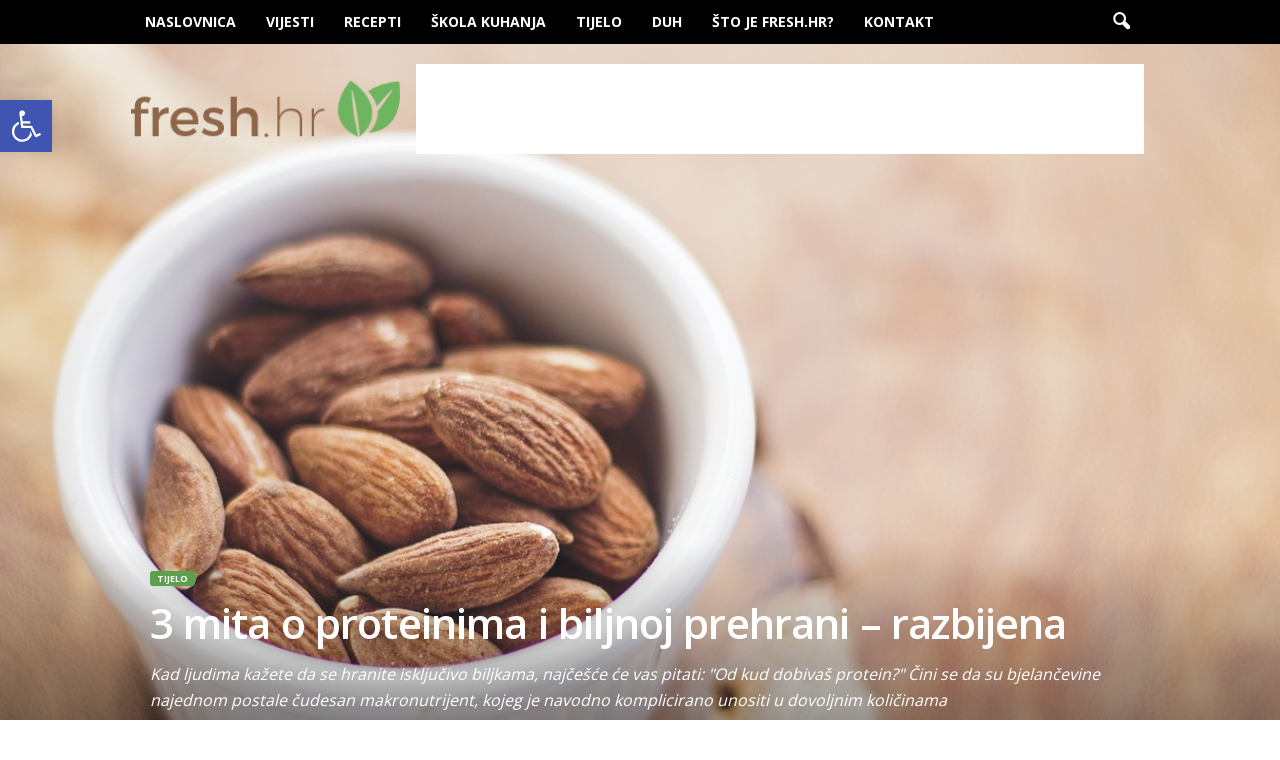

--- FILE ---
content_type: text/html; charset=UTF-8
request_url: https://fresh.hr/2016/04/06/3-mita-o-proteinu-i-biljnoj-prehrani-razbijena/
body_size: 31438
content:
<!doctype html >
<!--[if IE 8]>    <html class="ie8" dir="ltr" lang="en-US" prefix="og: https://ogp.me/ns#"> <![endif]-->
<!--[if IE 9]>    <html class="ie9" dir="ltr" lang="en-US" prefix="og: https://ogp.me/ns#"> <![endif]-->
<!--[if gt IE 8]><!--> <html dir="ltr" lang="en-US" prefix="og: https://ogp.me/ns#"> <!--<![endif]-->
<head>
<script async src="//pagead2.googlesyndication.com/pagead/js/adsbygoogle.js"></script>
<script>
  (adsbygoogle = window.adsbygoogle || []).push({
    google_ad_client: "ca-pub-9564663480275944",
    enable_page_level_ads: true
  });
</script>
    <title>3 mita o proteinima i biljnoj prehrani – razbijena - Fresh.hr</title>
    <meta charset="UTF-8" />
    <meta name="viewport" content="width=device-width, initial-scale=1.0">
    <link rel="pingback" href="https://fresh.hr/xmlrpc.php" />
    
		<!-- All in One SEO 4.9.0 - aioseo.com -->
	<meta name="description" content="Kad ljudima kažete da se hranite isključivo biljkama, najčešće će vas pitati: &quot;Od kud dobivaš proteine?&quot; Čini se da su bjelančevine najednom postale čudesan makronutrijent, kojeg je navodno komplicirano unositi u dovoljnim količinama. Međutim, to je daleko od istine. Na Fresh.hr smo već u nekoliko navrata pisali o bjelančevinama kod vegana, a nutricionistica Julieana Hever" />
	<meta name="robots" content="max-image-preview:large" />
	<meta name="author" content="Roko Ramov"/>
	<link rel="canonical" href="https://fresh.hr/2016/04/06/3-mita-o-proteinu-i-biljnoj-prehrani-razbijena/" />
	<meta name="generator" content="All in One SEO (AIOSEO) 4.9.0" />
		<meta property="og:locale" content="en_US" />
		<meta property="og:site_name" content="Fresh.hr - Osvježi svoj život" />
		<meta property="og:type" content="article" />
		<meta property="og:title" content="3 mita o proteinima i biljnoj prehrani – razbijena - Fresh.hr" />
		<meta property="og:description" content="Kad ljudima kažete da se hranite isključivo biljkama, najčešće će vas pitati: &quot;Od kud dobivaš proteine?&quot; Čini se da su bjelančevine najednom postale čudesan makronutrijent, kojeg je navodno komplicirano unositi u dovoljnim količinama. Međutim, to je daleko od istine. Na Fresh.hr smo već u nekoliko navrata pisali o bjelančevinama kod vegana, a nutricionistica Julieana Hever" />
		<meta property="og:url" content="https://fresh.hr/2016/04/06/3-mita-o-proteinu-i-biljnoj-prehrani-razbijena/" />
		<meta property="article:published_time" content="2016-04-06T06:24:46+00:00" />
		<meta property="article:modified_time" content="2016-04-05T20:28:46+00:00" />
		<meta name="twitter:card" content="summary_large_image" />
		<meta name="twitter:title" content="3 mita o proteinima i biljnoj prehrani – razbijena - Fresh.hr" />
		<meta name="twitter:description" content="Kad ljudima kažete da se hranite isključivo biljkama, najčešće će vas pitati: &quot;Od kud dobivaš proteine?&quot; Čini se da su bjelančevine najednom postale čudesan makronutrijent, kojeg je navodno komplicirano unositi u dovoljnim količinama. Međutim, to je daleko od istine. Na Fresh.hr smo već u nekoliko navrata pisali o bjelančevinama kod vegana, a nutricionistica Julieana Hever" />
		<script type="application/ld+json" class="aioseo-schema">
			{"@context":"https:\/\/schema.org","@graph":[{"@type":"BlogPosting","@id":"https:\/\/fresh.hr\/2016\/04\/06\/3-mita-o-proteinu-i-biljnoj-prehrani-razbijena\/#blogposting","name":"3 mita o proteinima i biljnoj prehrani \u2013 razbijena - Fresh.hr","headline":"3 mita o proteinima i biljnoj prehrani &#8211; razbijena","author":{"@id":"https:\/\/fresh.hr\/author\/roko6678\/#author"},"publisher":{"@id":"https:\/\/fresh.hr\/#organization"},"image":{"@type":"ImageObject","url":"https:\/\/fresh.hr\/wp-content\/uploads\/2016\/04\/almonds-768699_1280.jpg","width":1280,"height":853,"caption":"o proteinima i biljnoj prehrani"},"datePublished":"2016-04-06T08:24:46+02:00","dateModified":"2016-04-05T22:28:46+02:00","inLanguage":"en-US","mainEntityOfPage":{"@id":"https:\/\/fresh.hr\/2016\/04\/06\/3-mita-o-proteinu-i-biljnoj-prehrani-razbijena\/#webpage"},"isPartOf":{"@id":"https:\/\/fresh.hr\/2016\/04\/06\/3-mita-o-proteinu-i-biljnoj-prehrani-razbijena\/#webpage"},"articleSection":"Tijelo, komentar, medicina, mudrost, proteini, savjeti, veganstvo, zdravlje, znanost"},{"@type":"BreadcrumbList","@id":"https:\/\/fresh.hr\/2016\/04\/06\/3-mita-o-proteinu-i-biljnoj-prehrani-razbijena\/#breadcrumblist","itemListElement":[{"@type":"ListItem","@id":"https:\/\/fresh.hr#listItem","position":1,"name":"Home","item":"https:\/\/fresh.hr","nextItem":{"@type":"ListItem","@id":"https:\/\/fresh.hr\/category\/tijelo\/#listItem","name":"Tijelo"}},{"@type":"ListItem","@id":"https:\/\/fresh.hr\/category\/tijelo\/#listItem","position":2,"name":"Tijelo","item":"https:\/\/fresh.hr\/category\/tijelo\/","nextItem":{"@type":"ListItem","@id":"https:\/\/fresh.hr\/2016\/04\/06\/3-mita-o-proteinu-i-biljnoj-prehrani-razbijena\/#listItem","name":"3 mita o proteinima i biljnoj prehrani &#8211; razbijena"},"previousItem":{"@type":"ListItem","@id":"https:\/\/fresh.hr#listItem","name":"Home"}},{"@type":"ListItem","@id":"https:\/\/fresh.hr\/2016\/04\/06\/3-mita-o-proteinu-i-biljnoj-prehrani-razbijena\/#listItem","position":3,"name":"3 mita o proteinima i biljnoj prehrani &#8211; razbijena","previousItem":{"@type":"ListItem","@id":"https:\/\/fresh.hr\/category\/tijelo\/#listItem","name":"Tijelo"}}]},{"@type":"Organization","@id":"https:\/\/fresh.hr\/#organization","name":"Fresh.hr","description":"Osvje\u017ei svoj \u017eivot","url":"https:\/\/fresh.hr\/"},{"@type":"Person","@id":"https:\/\/fresh.hr\/author\/roko6678\/#author","url":"https:\/\/fresh.hr\/author\/roko6678\/","name":"Roko Ramov","image":{"@type":"ImageObject","@id":"https:\/\/fresh.hr\/2016\/04\/06\/3-mita-o-proteinu-i-biljnoj-prehrani-razbijena\/#authorImage","url":"https:\/\/secure.gravatar.com\/avatar\/66753de34cd97f650b65cefe2b1bc39b?s=96&d=mm&r=g","width":96,"height":96,"caption":"Roko Ramov"}},{"@type":"WebPage","@id":"https:\/\/fresh.hr\/2016\/04\/06\/3-mita-o-proteinu-i-biljnoj-prehrani-razbijena\/#webpage","url":"https:\/\/fresh.hr\/2016\/04\/06\/3-mita-o-proteinu-i-biljnoj-prehrani-razbijena\/","name":"3 mita o proteinima i biljnoj prehrani \u2013 razbijena - Fresh.hr","description":"Kad ljudima ka\u017eete da se hranite isklju\u010divo biljkama, naj\u010de\u0161\u0107e \u0107e vas pitati: \"Od kud dobiva\u0161 proteine?\" \u010cini se da su bjelan\u010devine najednom postale \u010dudesan makronutrijent, kojeg je navodno komplicirano unositi u dovoljnim koli\u010dinama. Me\u0111utim, to je daleko od istine. Na Fresh.hr smo ve\u0107 u nekoliko navrata pisali o bjelan\u010devinama kod vegana, a nutricionistica Julieana Hever","inLanguage":"en-US","isPartOf":{"@id":"https:\/\/fresh.hr\/#website"},"breadcrumb":{"@id":"https:\/\/fresh.hr\/2016\/04\/06\/3-mita-o-proteinu-i-biljnoj-prehrani-razbijena\/#breadcrumblist"},"author":{"@id":"https:\/\/fresh.hr\/author\/roko6678\/#author"},"creator":{"@id":"https:\/\/fresh.hr\/author\/roko6678\/#author"},"image":{"@type":"ImageObject","url":"https:\/\/fresh.hr\/wp-content\/uploads\/2016\/04\/almonds-768699_1280.jpg","@id":"https:\/\/fresh.hr\/2016\/04\/06\/3-mita-o-proteinu-i-biljnoj-prehrani-razbijena\/#mainImage","width":1280,"height":853,"caption":"o proteinima i biljnoj prehrani"},"primaryImageOfPage":{"@id":"https:\/\/fresh.hr\/2016\/04\/06\/3-mita-o-proteinu-i-biljnoj-prehrani-razbijena\/#mainImage"},"datePublished":"2016-04-06T08:24:46+02:00","dateModified":"2016-04-05T22:28:46+02:00"},{"@type":"WebSite","@id":"https:\/\/fresh.hr\/#website","url":"https:\/\/fresh.hr\/","name":"Fresh.hr","description":"Osvje\u017ei svoj \u017eivot","inLanguage":"en-US","publisher":{"@id":"https:\/\/fresh.hr\/#organization"}}]}
		</script>
		<!-- All in One SEO -->

<meta property="og:image" content="https://fresh.hr/wp-content/uploads/2016/04/almonds-768699_1280.jpg" /><meta name="author" content="Roko Ramov">
<link rel="icon" type="image/png" href="https://fresh.hr/wp-content/uploads/2015/08/16x16.png"><link rel="apple-touch-icon-precomposed" sizes="76x76" href="https://fresh.hr/wp-content/uploads/2015/08/76x76.png"/><link rel="apple-touch-icon-precomposed" sizes="120x120" href="https://fresh.hr/wp-content/uploads/2015/08/120x120.png"/><link rel="apple-touch-icon-precomposed" sizes="152x152" href="https://fresh.hr/wp-content/uploads/2015/08/152x152.png"/><link rel="apple-touch-icon-precomposed" sizes="114x114" href="https://fresh.hr/wp-content/uploads/2015/08/114x114.png"/><link rel="apple-touch-icon-precomposed" sizes="144x144" href="https://fresh.hr/wp-content/uploads/2015/08/144x144.png"/><link rel='dns-prefetch' href='//secure.gravatar.com' />
<link rel='dns-prefetch' href='//stats.wp.com' />
<link rel='dns-prefetch' href='//fonts.googleapis.com' />
<link rel='dns-prefetch' href='//v0.wordpress.com' />
<link rel="alternate" type="application/rss+xml" title="Fresh.hr &raquo; Feed" href="https://fresh.hr/feed/" />
<link rel="alternate" type="application/rss+xml" title="Fresh.hr &raquo; Comments Feed" href="https://fresh.hr/comments/feed/" />
<link rel="alternate" type="application/rss+xml" title="Fresh.hr &raquo; 3 mita o proteinima i biljnoj prehrani &#8211; razbijena Comments Feed" href="https://fresh.hr/2016/04/06/3-mita-o-proteinu-i-biljnoj-prehrani-razbijena/feed/" />
		<!-- This site uses the Google Analytics by ExactMetrics plugin v8.10.2 - Using Analytics tracking - https://www.exactmetrics.com/ -->
							<script src="//www.googletagmanager.com/gtag/js?id=G-JCBNL9Z27P"  data-cfasync="false" data-wpfc-render="false" type="text/javascript" async></script>
			<script data-cfasync="false" data-wpfc-render="false" type="text/javascript">
				var em_version = '8.10.2';
				var em_track_user = true;
				var em_no_track_reason = '';
								var ExactMetricsDefaultLocations = {"page_location":"https:\/\/fresh.hr\/2016\/04\/06\/3-mita-o-proteinu-i-biljnoj-prehrani-razbijena\/"};
								if ( typeof ExactMetricsPrivacyGuardFilter === 'function' ) {
					var ExactMetricsLocations = (typeof ExactMetricsExcludeQuery === 'object') ? ExactMetricsPrivacyGuardFilter( ExactMetricsExcludeQuery ) : ExactMetricsPrivacyGuardFilter( ExactMetricsDefaultLocations );
				} else {
					var ExactMetricsLocations = (typeof ExactMetricsExcludeQuery === 'object') ? ExactMetricsExcludeQuery : ExactMetricsDefaultLocations;
				}

								var disableStrs = [
										'ga-disable-G-JCBNL9Z27P',
									];

				/* Function to detect opted out users */
				function __gtagTrackerIsOptedOut() {
					for (var index = 0; index < disableStrs.length; index++) {
						if (document.cookie.indexOf(disableStrs[index] + '=true') > -1) {
							return true;
						}
					}

					return false;
				}

				/* Disable tracking if the opt-out cookie exists. */
				if (__gtagTrackerIsOptedOut()) {
					for (var index = 0; index < disableStrs.length; index++) {
						window[disableStrs[index]] = true;
					}
				}

				/* Opt-out function */
				function __gtagTrackerOptout() {
					for (var index = 0; index < disableStrs.length; index++) {
						document.cookie = disableStrs[index] + '=true; expires=Thu, 31 Dec 2099 23:59:59 UTC; path=/';
						window[disableStrs[index]] = true;
					}
				}

				if ('undefined' === typeof gaOptout) {
					function gaOptout() {
						__gtagTrackerOptout();
					}
				}
								window.dataLayer = window.dataLayer || [];

				window.ExactMetricsDualTracker = {
					helpers: {},
					trackers: {},
				};
				if (em_track_user) {
					function __gtagDataLayer() {
						dataLayer.push(arguments);
					}

					function __gtagTracker(type, name, parameters) {
						if (!parameters) {
							parameters = {};
						}

						if (parameters.send_to) {
							__gtagDataLayer.apply(null, arguments);
							return;
						}

						if (type === 'event') {
														parameters.send_to = exactmetrics_frontend.v4_id;
							var hookName = name;
							if (typeof parameters['event_category'] !== 'undefined') {
								hookName = parameters['event_category'] + ':' + name;
							}

							if (typeof ExactMetricsDualTracker.trackers[hookName] !== 'undefined') {
								ExactMetricsDualTracker.trackers[hookName](parameters);
							} else {
								__gtagDataLayer('event', name, parameters);
							}
							
						} else {
							__gtagDataLayer.apply(null, arguments);
						}
					}

					__gtagTracker('js', new Date());
					__gtagTracker('set', {
						'developer_id.dNDMyYj': true,
											});
					if ( ExactMetricsLocations.page_location ) {
						__gtagTracker('set', ExactMetricsLocations);
					}
										__gtagTracker('config', 'G-JCBNL9Z27P', {"forceSSL":"true"} );
										window.gtag = __gtagTracker;										(function () {
						/* https://developers.google.com/analytics/devguides/collection/analyticsjs/ */
						/* ga and __gaTracker compatibility shim. */
						var noopfn = function () {
							return null;
						};
						var newtracker = function () {
							return new Tracker();
						};
						var Tracker = function () {
							return null;
						};
						var p = Tracker.prototype;
						p.get = noopfn;
						p.set = noopfn;
						p.send = function () {
							var args = Array.prototype.slice.call(arguments);
							args.unshift('send');
							__gaTracker.apply(null, args);
						};
						var __gaTracker = function () {
							var len = arguments.length;
							if (len === 0) {
								return;
							}
							var f = arguments[len - 1];
							if (typeof f !== 'object' || f === null || typeof f.hitCallback !== 'function') {
								if ('send' === arguments[0]) {
									var hitConverted, hitObject = false, action;
									if ('event' === arguments[1]) {
										if ('undefined' !== typeof arguments[3]) {
											hitObject = {
												'eventAction': arguments[3],
												'eventCategory': arguments[2],
												'eventLabel': arguments[4],
												'value': arguments[5] ? arguments[5] : 1,
											}
										}
									}
									if ('pageview' === arguments[1]) {
										if ('undefined' !== typeof arguments[2]) {
											hitObject = {
												'eventAction': 'page_view',
												'page_path': arguments[2],
											}
										}
									}
									if (typeof arguments[2] === 'object') {
										hitObject = arguments[2];
									}
									if (typeof arguments[5] === 'object') {
										Object.assign(hitObject, arguments[5]);
									}
									if ('undefined' !== typeof arguments[1].hitType) {
										hitObject = arguments[1];
										if ('pageview' === hitObject.hitType) {
											hitObject.eventAction = 'page_view';
										}
									}
									if (hitObject) {
										action = 'timing' === arguments[1].hitType ? 'timing_complete' : hitObject.eventAction;
										hitConverted = mapArgs(hitObject);
										__gtagTracker('event', action, hitConverted);
									}
								}
								return;
							}

							function mapArgs(args) {
								var arg, hit = {};
								var gaMap = {
									'eventCategory': 'event_category',
									'eventAction': 'event_action',
									'eventLabel': 'event_label',
									'eventValue': 'event_value',
									'nonInteraction': 'non_interaction',
									'timingCategory': 'event_category',
									'timingVar': 'name',
									'timingValue': 'value',
									'timingLabel': 'event_label',
									'page': 'page_path',
									'location': 'page_location',
									'title': 'page_title',
									'referrer' : 'page_referrer',
								};
								for (arg in args) {
																		if (!(!args.hasOwnProperty(arg) || !gaMap.hasOwnProperty(arg))) {
										hit[gaMap[arg]] = args[arg];
									} else {
										hit[arg] = args[arg];
									}
								}
								return hit;
							}

							try {
								f.hitCallback();
							} catch (ex) {
							}
						};
						__gaTracker.create = newtracker;
						__gaTracker.getByName = newtracker;
						__gaTracker.getAll = function () {
							return [];
						};
						__gaTracker.remove = noopfn;
						__gaTracker.loaded = true;
						window['__gaTracker'] = __gaTracker;
					})();
									} else {
										console.log("");
					(function () {
						function __gtagTracker() {
							return null;
						}

						window['__gtagTracker'] = __gtagTracker;
						window['gtag'] = __gtagTracker;
					})();
									}
			</script>
							<!-- / Google Analytics by ExactMetrics -->
		<script type="text/javascript">
window._wpemojiSettings = {"baseUrl":"https:\/\/s.w.org\/images\/core\/emoji\/14.0.0\/72x72\/","ext":".png","svgUrl":"https:\/\/s.w.org\/images\/core\/emoji\/14.0.0\/svg\/","svgExt":".svg","source":{"concatemoji":"https:\/\/fresh.hr\/wp-includes\/js\/wp-emoji-release.min.js?ver=bdcc5796e28c2fee0bd3406bfab1b0ab"}};
/*! This file is auto-generated */
!function(e,a,t){var n,r,o,i=a.createElement("canvas"),p=i.getContext&&i.getContext("2d");function s(e,t){var a=String.fromCharCode,e=(p.clearRect(0,0,i.width,i.height),p.fillText(a.apply(this,e),0,0),i.toDataURL());return p.clearRect(0,0,i.width,i.height),p.fillText(a.apply(this,t),0,0),e===i.toDataURL()}function c(e){var t=a.createElement("script");t.src=e,t.defer=t.type="text/javascript",a.getElementsByTagName("head")[0].appendChild(t)}for(o=Array("flag","emoji"),t.supports={everything:!0,everythingExceptFlag:!0},r=0;r<o.length;r++)t.supports[o[r]]=function(e){if(p&&p.fillText)switch(p.textBaseline="top",p.font="600 32px Arial",e){case"flag":return s([127987,65039,8205,9895,65039],[127987,65039,8203,9895,65039])?!1:!s([55356,56826,55356,56819],[55356,56826,8203,55356,56819])&&!s([55356,57332,56128,56423,56128,56418,56128,56421,56128,56430,56128,56423,56128,56447],[55356,57332,8203,56128,56423,8203,56128,56418,8203,56128,56421,8203,56128,56430,8203,56128,56423,8203,56128,56447]);case"emoji":return!s([129777,127995,8205,129778,127999],[129777,127995,8203,129778,127999])}return!1}(o[r]),t.supports.everything=t.supports.everything&&t.supports[o[r]],"flag"!==o[r]&&(t.supports.everythingExceptFlag=t.supports.everythingExceptFlag&&t.supports[o[r]]);t.supports.everythingExceptFlag=t.supports.everythingExceptFlag&&!t.supports.flag,t.DOMReady=!1,t.readyCallback=function(){t.DOMReady=!0},t.supports.everything||(n=function(){t.readyCallback()},a.addEventListener?(a.addEventListener("DOMContentLoaded",n,!1),e.addEventListener("load",n,!1)):(e.attachEvent("onload",n),a.attachEvent("onreadystatechange",function(){"complete"===a.readyState&&t.readyCallback()})),(e=t.source||{}).concatemoji?c(e.concatemoji):e.wpemoji&&e.twemoji&&(c(e.twemoji),c(e.wpemoji)))}(window,document,window._wpemojiSettings);
</script>
<style type="text/css">
img.wp-smiley,
img.emoji {
	display: inline !important;
	border: none !important;
	box-shadow: none !important;
	height: 1em !important;
	width: 1em !important;
	margin: 0 0.07em !important;
	vertical-align: -0.1em !important;
	background: none !important;
	padding: 0 !important;
}
</style>
	<link rel='stylesheet' id='wp-block-library-css' href='https://fresh.hr/wp-includes/css/dist/block-library/style.min.css?ver=bdcc5796e28c2fee0bd3406bfab1b0ab' type='text/css' media='all' />
<style id='wp-block-library-inline-css' type='text/css'>
.has-text-align-justify{text-align:justify;}
</style>
<link rel='stylesheet' id='aioseo/css/src/vue/standalone/blocks/table-of-contents/global.scss-css' href='https://fresh.hr/wp-content/plugins/all-in-one-seo-pack/dist/Lite/assets/css/table-of-contents/global.e90f6d47.css?ver=4.9.0' type='text/css' media='all' />
<link rel='stylesheet' id='jetpack-videopress-video-block-view-css' href='https://fresh.hr/wp-content/plugins/jetpack/jetpack_vendor/automattic/jetpack-videopress/build/block-editor/blocks/video/view.css?minify=false&#038;ver=34ae973733627b74a14e' type='text/css' media='all' />
<link rel='stylesheet' id='mediaelement-css' href='https://fresh.hr/wp-includes/js/mediaelement/mediaelementplayer-legacy.min.css?ver=4.2.17' type='text/css' media='all' />
<link rel='stylesheet' id='wp-mediaelement-css' href='https://fresh.hr/wp-includes/js/mediaelement/wp-mediaelement.min.css?ver=bdcc5796e28c2fee0bd3406bfab1b0ab' type='text/css' media='all' />
<link rel='stylesheet' id='classic-theme-styles-css' href='https://fresh.hr/wp-includes/css/classic-themes.min.css?ver=1' type='text/css' media='all' />
<style id='global-styles-inline-css' type='text/css'>
body{--wp--preset--color--black: #000000;--wp--preset--color--cyan-bluish-gray: #abb8c3;--wp--preset--color--white: #ffffff;--wp--preset--color--pale-pink: #f78da7;--wp--preset--color--vivid-red: #cf2e2e;--wp--preset--color--luminous-vivid-orange: #ff6900;--wp--preset--color--luminous-vivid-amber: #fcb900;--wp--preset--color--light-green-cyan: #7bdcb5;--wp--preset--color--vivid-green-cyan: #00d084;--wp--preset--color--pale-cyan-blue: #8ed1fc;--wp--preset--color--vivid-cyan-blue: #0693e3;--wp--preset--color--vivid-purple: #9b51e0;--wp--preset--gradient--vivid-cyan-blue-to-vivid-purple: linear-gradient(135deg,rgba(6,147,227,1) 0%,rgb(155,81,224) 100%);--wp--preset--gradient--light-green-cyan-to-vivid-green-cyan: linear-gradient(135deg,rgb(122,220,180) 0%,rgb(0,208,130) 100%);--wp--preset--gradient--luminous-vivid-amber-to-luminous-vivid-orange: linear-gradient(135deg,rgba(252,185,0,1) 0%,rgba(255,105,0,1) 100%);--wp--preset--gradient--luminous-vivid-orange-to-vivid-red: linear-gradient(135deg,rgba(255,105,0,1) 0%,rgb(207,46,46) 100%);--wp--preset--gradient--very-light-gray-to-cyan-bluish-gray: linear-gradient(135deg,rgb(238,238,238) 0%,rgb(169,184,195) 100%);--wp--preset--gradient--cool-to-warm-spectrum: linear-gradient(135deg,rgb(74,234,220) 0%,rgb(151,120,209) 20%,rgb(207,42,186) 40%,rgb(238,44,130) 60%,rgb(251,105,98) 80%,rgb(254,248,76) 100%);--wp--preset--gradient--blush-light-purple: linear-gradient(135deg,rgb(255,206,236) 0%,rgb(152,150,240) 100%);--wp--preset--gradient--blush-bordeaux: linear-gradient(135deg,rgb(254,205,165) 0%,rgb(254,45,45) 50%,rgb(107,0,62) 100%);--wp--preset--gradient--luminous-dusk: linear-gradient(135deg,rgb(255,203,112) 0%,rgb(199,81,192) 50%,rgb(65,88,208) 100%);--wp--preset--gradient--pale-ocean: linear-gradient(135deg,rgb(255,245,203) 0%,rgb(182,227,212) 50%,rgb(51,167,181) 100%);--wp--preset--gradient--electric-grass: linear-gradient(135deg,rgb(202,248,128) 0%,rgb(113,206,126) 100%);--wp--preset--gradient--midnight: linear-gradient(135deg,rgb(2,3,129) 0%,rgb(40,116,252) 100%);--wp--preset--duotone--dark-grayscale: url('#wp-duotone-dark-grayscale');--wp--preset--duotone--grayscale: url('#wp-duotone-grayscale');--wp--preset--duotone--purple-yellow: url('#wp-duotone-purple-yellow');--wp--preset--duotone--blue-red: url('#wp-duotone-blue-red');--wp--preset--duotone--midnight: url('#wp-duotone-midnight');--wp--preset--duotone--magenta-yellow: url('#wp-duotone-magenta-yellow');--wp--preset--duotone--purple-green: url('#wp-duotone-purple-green');--wp--preset--duotone--blue-orange: url('#wp-duotone-blue-orange');--wp--preset--font-size--small: 13px;--wp--preset--font-size--medium: 20px;--wp--preset--font-size--large: 36px;--wp--preset--font-size--x-large: 42px;--wp--preset--spacing--20: 0.44rem;--wp--preset--spacing--30: 0.67rem;--wp--preset--spacing--40: 1rem;--wp--preset--spacing--50: 1.5rem;--wp--preset--spacing--60: 2.25rem;--wp--preset--spacing--70: 3.38rem;--wp--preset--spacing--80: 5.06rem;}:where(.is-layout-flex){gap: 0.5em;}body .is-layout-flow > .alignleft{float: left;margin-inline-start: 0;margin-inline-end: 2em;}body .is-layout-flow > .alignright{float: right;margin-inline-start: 2em;margin-inline-end: 0;}body .is-layout-flow > .aligncenter{margin-left: auto !important;margin-right: auto !important;}body .is-layout-constrained > .alignleft{float: left;margin-inline-start: 0;margin-inline-end: 2em;}body .is-layout-constrained > .alignright{float: right;margin-inline-start: 2em;margin-inline-end: 0;}body .is-layout-constrained > .aligncenter{margin-left: auto !important;margin-right: auto !important;}body .is-layout-constrained > :where(:not(.alignleft):not(.alignright):not(.alignfull)){max-width: var(--wp--style--global--content-size);margin-left: auto !important;margin-right: auto !important;}body .is-layout-constrained > .alignwide{max-width: var(--wp--style--global--wide-size);}body .is-layout-flex{display: flex;}body .is-layout-flex{flex-wrap: wrap;align-items: center;}body .is-layout-flex > *{margin: 0;}:where(.wp-block-columns.is-layout-flex){gap: 2em;}.has-black-color{color: var(--wp--preset--color--black) !important;}.has-cyan-bluish-gray-color{color: var(--wp--preset--color--cyan-bluish-gray) !important;}.has-white-color{color: var(--wp--preset--color--white) !important;}.has-pale-pink-color{color: var(--wp--preset--color--pale-pink) !important;}.has-vivid-red-color{color: var(--wp--preset--color--vivid-red) !important;}.has-luminous-vivid-orange-color{color: var(--wp--preset--color--luminous-vivid-orange) !important;}.has-luminous-vivid-amber-color{color: var(--wp--preset--color--luminous-vivid-amber) !important;}.has-light-green-cyan-color{color: var(--wp--preset--color--light-green-cyan) !important;}.has-vivid-green-cyan-color{color: var(--wp--preset--color--vivid-green-cyan) !important;}.has-pale-cyan-blue-color{color: var(--wp--preset--color--pale-cyan-blue) !important;}.has-vivid-cyan-blue-color{color: var(--wp--preset--color--vivid-cyan-blue) !important;}.has-vivid-purple-color{color: var(--wp--preset--color--vivid-purple) !important;}.has-black-background-color{background-color: var(--wp--preset--color--black) !important;}.has-cyan-bluish-gray-background-color{background-color: var(--wp--preset--color--cyan-bluish-gray) !important;}.has-white-background-color{background-color: var(--wp--preset--color--white) !important;}.has-pale-pink-background-color{background-color: var(--wp--preset--color--pale-pink) !important;}.has-vivid-red-background-color{background-color: var(--wp--preset--color--vivid-red) !important;}.has-luminous-vivid-orange-background-color{background-color: var(--wp--preset--color--luminous-vivid-orange) !important;}.has-luminous-vivid-amber-background-color{background-color: var(--wp--preset--color--luminous-vivid-amber) !important;}.has-light-green-cyan-background-color{background-color: var(--wp--preset--color--light-green-cyan) !important;}.has-vivid-green-cyan-background-color{background-color: var(--wp--preset--color--vivid-green-cyan) !important;}.has-pale-cyan-blue-background-color{background-color: var(--wp--preset--color--pale-cyan-blue) !important;}.has-vivid-cyan-blue-background-color{background-color: var(--wp--preset--color--vivid-cyan-blue) !important;}.has-vivid-purple-background-color{background-color: var(--wp--preset--color--vivid-purple) !important;}.has-black-border-color{border-color: var(--wp--preset--color--black) !important;}.has-cyan-bluish-gray-border-color{border-color: var(--wp--preset--color--cyan-bluish-gray) !important;}.has-white-border-color{border-color: var(--wp--preset--color--white) !important;}.has-pale-pink-border-color{border-color: var(--wp--preset--color--pale-pink) !important;}.has-vivid-red-border-color{border-color: var(--wp--preset--color--vivid-red) !important;}.has-luminous-vivid-orange-border-color{border-color: var(--wp--preset--color--luminous-vivid-orange) !important;}.has-luminous-vivid-amber-border-color{border-color: var(--wp--preset--color--luminous-vivid-amber) !important;}.has-light-green-cyan-border-color{border-color: var(--wp--preset--color--light-green-cyan) !important;}.has-vivid-green-cyan-border-color{border-color: var(--wp--preset--color--vivid-green-cyan) !important;}.has-pale-cyan-blue-border-color{border-color: var(--wp--preset--color--pale-cyan-blue) !important;}.has-vivid-cyan-blue-border-color{border-color: var(--wp--preset--color--vivid-cyan-blue) !important;}.has-vivid-purple-border-color{border-color: var(--wp--preset--color--vivid-purple) !important;}.has-vivid-cyan-blue-to-vivid-purple-gradient-background{background: var(--wp--preset--gradient--vivid-cyan-blue-to-vivid-purple) !important;}.has-light-green-cyan-to-vivid-green-cyan-gradient-background{background: var(--wp--preset--gradient--light-green-cyan-to-vivid-green-cyan) !important;}.has-luminous-vivid-amber-to-luminous-vivid-orange-gradient-background{background: var(--wp--preset--gradient--luminous-vivid-amber-to-luminous-vivid-orange) !important;}.has-luminous-vivid-orange-to-vivid-red-gradient-background{background: var(--wp--preset--gradient--luminous-vivid-orange-to-vivid-red) !important;}.has-very-light-gray-to-cyan-bluish-gray-gradient-background{background: var(--wp--preset--gradient--very-light-gray-to-cyan-bluish-gray) !important;}.has-cool-to-warm-spectrum-gradient-background{background: var(--wp--preset--gradient--cool-to-warm-spectrum) !important;}.has-blush-light-purple-gradient-background{background: var(--wp--preset--gradient--blush-light-purple) !important;}.has-blush-bordeaux-gradient-background{background: var(--wp--preset--gradient--blush-bordeaux) !important;}.has-luminous-dusk-gradient-background{background: var(--wp--preset--gradient--luminous-dusk) !important;}.has-pale-ocean-gradient-background{background: var(--wp--preset--gradient--pale-ocean) !important;}.has-electric-grass-gradient-background{background: var(--wp--preset--gradient--electric-grass) !important;}.has-midnight-gradient-background{background: var(--wp--preset--gradient--midnight) !important;}.has-small-font-size{font-size: var(--wp--preset--font-size--small) !important;}.has-medium-font-size{font-size: var(--wp--preset--font-size--medium) !important;}.has-large-font-size{font-size: var(--wp--preset--font-size--large) !important;}.has-x-large-font-size{font-size: var(--wp--preset--font-size--x-large) !important;}
.wp-block-navigation a:where(:not(.wp-element-button)){color: inherit;}
:where(.wp-block-columns.is-layout-flex){gap: 2em;}
.wp-block-pullquote{font-size: 1.5em;line-height: 1.6;}
</style>
<link rel='stylesheet' id='contact-form-7-css' href='https://fresh.hr/wp-content/plugins/contact-form-7/includes/css/styles.css?ver=5.7.7' type='text/css' media='all' />
<link rel='stylesheet' id='ppress-frontend-css' href='https://fresh.hr/wp-content/plugins/wp-user-avatar/assets/css/frontend.min.css?ver=4.16.7' type='text/css' media='all' />
<link rel='stylesheet' id='ppress-flatpickr-css' href='https://fresh.hr/wp-content/plugins/wp-user-avatar/assets/flatpickr/flatpickr.min.css?ver=4.16.7' type='text/css' media='all' />
<link rel='stylesheet' id='ppress-select2-css' href='https://fresh.hr/wp-content/plugins/wp-user-avatar/assets/select2/select2.min.css?ver=bdcc5796e28c2fee0bd3406bfab1b0ab' type='text/css' media='all' />
<link crossorigin="anonymous" rel='stylesheet' id='google_font_open_sans-css' href='https://fonts.googleapis.com/css?family=Open+Sans%3A300%2C400%2C600%2C700&#038;ver=bdcc5796e28c2fee0bd3406bfab1b0ab' type='text/css' media='all' />
<link crossorigin="anonymous" rel='stylesheet' id='google_font_roboto_cond-css' href='https://fonts.googleapis.com/css?family=Roboto%3A400%2C300%2C700%2C700italic%2C400italic%2C300italic&#038;ver=bdcc5796e28c2fee0bd3406bfab1b0ab' type='text/css' media='all' />
<style id='jetpack_facebook_likebox-inline-css' type='text/css'>
.widget_facebook_likebox {
	overflow: hidden;
}

</style>
<link rel='stylesheet' id='pojo-a11y-css' href='https://fresh.hr/wp-content/plugins/pojo-accessibility/assets/css/style.min.css?ver=1.0.0' type='text/css' media='all' />
<link rel='stylesheet' id='td-theme-css' href='https://fresh.hr/wp-content/themes/Newsmag/style.css?ver=2.0c' type='text/css' media='all' />
<link rel='stylesheet' id='td-theme-child-css' href='https://fresh.hr/wp-content/themes/Newsmag-child/style.css?ver=2.0c' type='text/css' media='all' />
<link rel='stylesheet' id='js_composer_front-css' href='https://fresh.hr/wp-content/plugins/js_composer/assets/css/js_composer.min.css?ver=4.12.1' type='text/css' media='all' />
<link rel='stylesheet' id='jetpack_css-css' href='https://fresh.hr/wp-content/plugins/jetpack/css/jetpack.css?ver=12.2.2' type='text/css' media='all' />
<script type='text/javascript' src='https://fresh.hr/wp-content/plugins/google-analytics-dashboard-for-wp/assets/js/frontend-gtag.min.js?ver=8.10.2' id='exactmetrics-frontend-script-js'></script>
<script data-cfasync="false" data-wpfc-render="false" type="text/javascript" id='exactmetrics-frontend-script-js-extra'>/* <![CDATA[ */
var exactmetrics_frontend = {"js_events_tracking":"true","download_extensions":"zip,mp3,mpeg,pdf,docx,pptx,xlsx,rar","inbound_paths":"[{\"path\":\"\\\/go\\\/\",\"label\":\"affiliate\"},{\"path\":\"\\\/recommend\\\/\",\"label\":\"affiliate\"}]","home_url":"https:\/\/fresh.hr","hash_tracking":"false","v4_id":"G-JCBNL9Z27P"};/* ]]> */
</script>
<script type='text/javascript' src='https://fresh.hr/wp-includes/js/jquery/jquery.min.js?ver=3.6.1' id='jquery-core-js'></script>
<script type='text/javascript' src='https://fresh.hr/wp-includes/js/jquery/jquery-migrate.min.js?ver=3.3.2' id='jquery-migrate-js'></script>
<script type='text/javascript' src='https://fresh.hr/wp-content/plugins/wp-user-avatar/assets/flatpickr/flatpickr.min.js?ver=4.16.7' id='ppress-flatpickr-js'></script>
<script type='text/javascript' src='https://fresh.hr/wp-content/plugins/wp-user-avatar/assets/select2/select2.min.js?ver=4.16.7' id='ppress-select2-js'></script>
<link rel="https://api.w.org/" href="https://fresh.hr/wp-json/" /><link rel="alternate" type="application/json" href="https://fresh.hr/wp-json/wp/v2/posts/2799" /><link rel="EditURI" type="application/rsd+xml" title="RSD" href="https://fresh.hr/xmlrpc.php?rsd" />
<link rel="wlwmanifest" type="application/wlwmanifest+xml" href="https://fresh.hr/wp-includes/wlwmanifest.xml" />

<link rel='shortlink' href='https://wp.me/p6BS78-J9' />
<link rel="alternate" type="application/json+oembed" href="https://fresh.hr/wp-json/oembed/1.0/embed?url=https%3A%2F%2Ffresh.hr%2F2016%2F04%2F06%2F3-mita-o-proteinu-i-biljnoj-prehrani-razbijena%2F" />
<link rel="alternate" type="text/xml+oembed" href="https://fresh.hr/wp-json/oembed/1.0/embed?url=https%3A%2F%2Ffresh.hr%2F2016%2F04%2F06%2F3-mita-o-proteinu-i-biljnoj-prehrani-razbijena%2F&#038;format=xml" />
<script async src="//pagead2.googlesyndication.com/pagead/js/adsbygoogle.js"></script>
<script>
  (adsbygoogle = window.adsbygoogle || []).push({
    google_ad_client: "ca-pub-9564663480275944",
    enable_page_level_ads: true
  });
</script>
<script type="text/javascript">
<!--//--><![CDATA[//><!--
var pp_gemius_identifier = 'zNGbu7RriJkhel6j8.RNwJZW3_jdPcbH3qKGYNqByHH.k7';
// lines below shouldn't be edited
function gemius_pending(i) { window[i] = window[i] || function() {var x = window[i+'_pdata'] = window[i+'_pdata'] || []; x[x.length]=arguments;};};
gemius_pending('gemius_hit'); gemius_pending('gemius_event'); gemius_pending('pp_gemius_hit'); gemius_pending('pp_gemius_event');
(function(d,t) {try {var gt=d.createElement(t),s=d.getElementsByTagName(t)[0],l='http'+((location.protocol=='https:')?'s':''); gt.setAttribute('async','async');
gt.setAttribute('defer','defer'); gt.src=l+'://hr.hit.gemius.pl/xgemius.js'; s.parentNode.insertBefore(gt,s);} catch (e) {}})(document,'script');
//--><!]]>
</script>

	<style>img#wpstats{display:none}</style>
		<!--[if lt IE 9]><script src="https://html5shim.googlecode.com/svn/trunk/html5.js"></script><![endif]-->
    <meta name="generator" content="Powered by Visual Composer - drag and drop page builder for WordPress."/>
<!--[if lte IE 9]><link rel="stylesheet" type="text/css" href="https://fresh.hr/wp-content/plugins/js_composer/assets/css/vc_lte_ie9.min.css" media="screen"><![endif]--><!--[if IE  8]><link rel="stylesheet" type="text/css" href="https://fresh.hr/wp-content/plugins/js_composer/assets/css/vc-ie8.min.css" media="screen"><![endif]--><style type="text/css">
#pojo-a11y-toolbar .pojo-a11y-toolbar-toggle a{ background-color: #4054b2;	color: #ffffff;}
#pojo-a11y-toolbar .pojo-a11y-toolbar-overlay, #pojo-a11y-toolbar .pojo-a11y-toolbar-overlay ul.pojo-a11y-toolbar-items.pojo-a11y-links{ border-color: #4054b2;}
body.pojo-a11y-focusable a:focus{ outline-style: solid !important;	outline-width: 1px !important;	outline-color: #FF0000 !important;}
#pojo-a11y-toolbar{ top: 100px !important;}
#pojo-a11y-toolbar .pojo-a11y-toolbar-overlay{ background-color: #ffffff;}
#pojo-a11y-toolbar .pojo-a11y-toolbar-overlay ul.pojo-a11y-toolbar-items li.pojo-a11y-toolbar-item a, #pojo-a11y-toolbar .pojo-a11y-toolbar-overlay p.pojo-a11y-toolbar-title{ color: #333333;}
#pojo-a11y-toolbar .pojo-a11y-toolbar-overlay ul.pojo-a11y-toolbar-items li.pojo-a11y-toolbar-item a.active{ background-color: #4054b2;	color: #ffffff;}
@media (max-width: 767px) { #pojo-a11y-toolbar { top: 50px !important; } }</style><link rel="amphtml" href="https://fresh.hr/2016/04/06/3-mita-o-proteinu-i-biljnoj-prehrani-razbijena/amp/">
<!-- JS generated by theme -->

<script>
    
    

	    var tdBlocksArray = []; //here we store all the items for the current page

	    //td_block class - each ajax block uses a object of this class for requests
	    function tdBlock() {
		    this.id = '';
		    this.block_type = 1; //block type id (1-234 etc)
		    this.atts = '';
		    this.td_column_number = '';
		    this.td_current_page = 1; //
		    this.post_count = 0; //from wp
		    this.found_posts = 0; //from wp
		    this.max_num_pages = 0; //from wp
		    this.td_filter_value = ''; //current live filter value
		    this.is_ajax_running = false;
		    this.td_user_action = ''; // load more or infinite loader (used by the animation)
		    this.header_color = '';
		    this.ajax_pagination_infinite_stop = ''; //show load more at page x
	    }


        // td_js_generator - mini detector
        (function(){
            var htmlTag = document.getElementsByTagName("html")[0];

            if ( navigator.userAgent.indexOf("MSIE 10.0") > -1 ) {
                htmlTag.className += ' ie10';
            }

            if ( !!navigator.userAgent.match(/Trident.*rv\:11\./) ) {
                htmlTag.className += ' ie11';
            }

            if ( /(iPad|iPhone|iPod)/g.test(navigator.userAgent) ) {
                htmlTag.className += ' td-md-is-ios';
            }

            var user_agent = navigator.userAgent.toLowerCase();
            if ( user_agent.indexOf("android") > -1 ) {
                htmlTag.className += ' td-md-is-android';
            }

            if ( -1 !== navigator.userAgent.indexOf('Mac OS X')  ) {
                htmlTag.className += ' td-md-is-os-x';
            }

            if ( /chrom(e|ium)/.test(navigator.userAgent.toLowerCase()) ) {
               htmlTag.className += ' td-md-is-chrome';
            }

            if ( -1 !== navigator.userAgent.indexOf('Firefox') ) {
                htmlTag.className += ' td-md-is-firefox';
            }

            if ( -1 !== navigator.userAgent.indexOf('Safari') && -1 === navigator.userAgent.indexOf('Chrome') ) {
                htmlTag.className += ' td-md-is-safari';
            }

        })();




        var tdLocalCache = {};

        ( function () {
            "use strict";

            tdLocalCache = {
                data: {},
                remove: function (resource_id) {
                    delete tdLocalCache.data[resource_id];
                },
                exist: function (resource_id) {
                    return tdLocalCache.data.hasOwnProperty(resource_id) && tdLocalCache.data[resource_id] !== null;
                },
                get: function (resource_id) {
                    return tdLocalCache.data[resource_id];
                },
                set: function (resource_id, cachedData) {
                    tdLocalCache.remove(resource_id);
                    tdLocalCache.data[resource_id] = cachedData;
                }
            };
        })();

    
    
var td_viewport_interval_list=[{"limitBottom":767,"sidebarWidth":251},{"limitBottom":1023,"sidebarWidth":339}];
var td_ajax_url="https:\/\/fresh.hr\/wp-admin\/admin-ajax.php?td_theme_name=Newsmag&v=3.1";
var td_get_template_directory_uri="https:\/\/fresh.hr\/wp-content\/themes\/Newsmag";
var tds_snap_menu="snap";
var tds_logo_on_sticky="";
var tds_header_style="6";
var td_please_wait="Please wait...";
var td_email_user_pass_incorrect="User or password incorrect!";
var td_email_user_incorrect="Email or username incorrect!";
var td_email_incorrect="Email incorrect!";
var tds_more_articles_on_post_enable="";
var tds_more_articles_on_post_time_to_wait="";
var tds_more_articles_on_post_pages_distance_from_top=0;
var tds_theme_color_site_wide="#5ca04d";
var tds_smart_sidebar="";
var tdThemeName="Newsmag";
var td_magnific_popup_translation_tPrev="Prethodno";
var td_magnific_popup_translation_tNext="Sljede\u0107e";
var td_magnific_popup_translation_tCounter="%curr% of %total%";
var td_magnific_popup_translation_ajax_tError="Sadr\u017eaj s %url% ne mo\u017ee biti u\u010ditan";
var td_magnific_popup_translation_image_tError="Slika #%curr% ne mo\u017ee biti u\u010ditana";
var td_ad_background_click_link="";
var td_ad_background_click_target="";
</script>

<script>
  (function(i,s,o,g,r,a,m){i['GoogleAnalyticsObject']=r;i[r]=i[r]||function(){
  (i[r].q=i[r].q||[]).push(arguments)},i[r].l=1*new Date();a=s.createElement(o),
  m=s.getElementsByTagName(o)[0];a.async=1;a.src=g;m.parentNode.insertBefore(a,m)
  })(window,document,'script','//www.google-analytics.com/analytics.js','ga');

  ga('create', 'UA-66589112-1', 'auto');
  ga('send', 'pageview');

</script><link rel="icon" href="https://fresh.hr/wp-content/uploads/2015/08/cropped-120x120-32x32.png" sizes="32x32" />
<link rel="icon" href="https://fresh.hr/wp-content/uploads/2015/08/cropped-120x120-192x192.png" sizes="192x192" />
<link rel="apple-touch-icon" href="https://fresh.hr/wp-content/uploads/2015/08/cropped-120x120-180x180.png" />
<meta name="msapplication-TileImage" content="https://fresh.hr/wp-content/uploads/2015/08/cropped-120x120-270x270.png" />
<noscript><style type="text/css"> .wpb_animate_when_almost_visible { opacity: 1; }</style></noscript></head>

<body data-rsssl=1 class="post-template-default single single-post postid-2799 single-format-standard 3-mita-o-proteinu-i-biljnoj-prehrani-razbijena single_template_6 wpb-js-composer js-comp-ver-4.12.1 vc_responsive td-boxed-layout" itemscope="itemscope" itemtype="https://schema.org/WebPage">



        <div class="td-scroll-up"><i class="td-icon-menu-up"></i></div>

    <div class="td-menu-background"></div>
<div id="td-mobile-nav">
    <div class="td-mobile-container">
        <!-- mobile menu top section -->
        <div class="td-menu-socials-wrap">
            <!-- socials -->
            <div class="td-menu-socials">
                
        <span class="td-social-icon-wrap">
            <a target="_blank" href="https://www.facebook.com/freshhrvatska" title="Facebook">
                <i class="td-icon-font td-icon-facebook"></i>
            </a>
        </span>
        <span class="td-social-icon-wrap">
            <a target="_blank" href="https://plus.google.com/u/0/b/117912406738494967225/117912406738494967225" title="Google+">
                <i class="td-icon-font td-icon-googleplus"></i>
            </a>
        </span>
        <span class="td-social-icon-wrap">
            <a target="_blank" href="https://instagram.com/freshportal/" title="Instagram">
                <i class="td-icon-font td-icon-instagram"></i>
            </a>
        </span>
        <span class="td-social-icon-wrap">
            <a target="_blank" href="https://www.pinterest.com/freshportal/" title="Pinterest">
                <i class="td-icon-font td-icon-pinterest"></i>
            </a>
        </span>
        <span class="td-social-icon-wrap">
            <a target="_blank" href="http://freshportal.tumblr.com/" title="Tumblr">
                <i class="td-icon-font td-icon-tumblr"></i>
            </a>
        </span>
        <span class="td-social-icon-wrap">
            <a target="_blank" href="https://twitter.com/fresh_hr" title="Twitter">
                <i class="td-icon-font td-icon-twitter"></i>
            </a>
        </span>            </div>
            <!-- close button -->
            <div class="td-mobile-close">
                <a href="#"><i class="td-icon-close-mobile"></i></a>
            </div>
        </div>

        <!-- login section -->
        
        <!-- menu section -->
        <div class="td-mobile-content">
            <div class="menu-pocetna-container"><ul id="menu-pocetna" class="td-mobile-main-menu"><li id="menu-item-662" class="menu-item menu-item-type-custom menu-item-object-custom menu-item-first menu-item-662"><a href="https://www.fresh.hr">Naslovnica</a></li>
<li id="menu-item-667" class="menu-item menu-item-type-taxonomy menu-item-object-category menu-item-667"><a href="https://fresh.hr/category/v/">Vijesti</a></li>
<li id="menu-item-664" class="menu-item menu-item-type-taxonomy menu-item-object-category menu-item-664"><a href="https://fresh.hr/category/recepti/">Recepti</a></li>
<li id="menu-item-665" class="menu-item menu-item-type-taxonomy menu-item-object-category menu-item-665"><a href="https://fresh.hr/category/skola-kuhanja/">Škola kuhanja</a></li>
<li id="menu-item-666" class="menu-item menu-item-type-taxonomy menu-item-object-category current-post-ancestor current-menu-parent current-post-parent menu-item-666"><a href="https://fresh.hr/category/tijelo/">Tijelo</a></li>
<li id="menu-item-663" class="menu-item menu-item-type-taxonomy menu-item-object-category menu-item-663"><a href="https://fresh.hr/category/duh/">Duh</a></li>
<li id="menu-item-670" class="menu-item menu-item-type-post_type menu-item-object-page menu-item-670"><a href="https://fresh.hr/sto-je-fresh-hr/">Što je Fresh.hr?</a></li>
<li id="menu-item-671" class="menu-item menu-item-type-post_type menu-item-object-page menu-item-671"><a href="https://fresh.hr/kontakt/">Kontakt</a></li>
</ul></div>        </div>
    </div>

    <!-- register/login section -->
    </div>    <div class="td-search-background"></div>
<div class="td-search-wrap-mob">
	<div class="td-drop-down-search" aria-labelledby="td-header-search-button">
		<form method="get" class="td-search-form" action="https://fresh.hr/">
			<!-- close button -->
			<div class="td-search-close">
				<a href="#"><i class="td-icon-close-mobile"></i></a>
			</div>
			<div role="search" class="td-search-input">
				<span>Traži</span>
				<input id="td-header-search-mob" type="text" value="" name="s" autocomplete="off" />
			</div>
		</form>
		<div id="td-aj-search-mob"></div>
	</div>
</div>

    <div id="td-outer-wrap">
    
        <div class="td-outer-container">
        
            <!--
Header style 6
-->
<div class="td-header-wrap td-header-style-6">
    <div class="td-top-menu-full">
        <div class="td-header-row td-header-top-menu td-make-full">
            <!-- LOGIN MODAL -->

                <div  id="login-form" class="white-popup-block mfp-hide mfp-with-anim">
                    <div class="td-login-wrap">
                        <a href="#" class="td-back-button"><i class="td-icon-modal-back"></i></a>
                        <div id="td-login-div" class="td-login-form-div td-display-block">
                            <div class="td-login-panel-title">Sign in</div>
                            <div class="td-login-panel-descr">Welcome! Log into your account</div>
                            <div class="td_display_err"></div>
                            <div class="td-login-inputs"><input class="td-login-input" type="text" name="login_email" id="login_email" value="" required><label>your username</label></div>
	                        <div class="td-login-inputs"><input class="td-login-input" type="password" name="login_pass" id="login_pass" value="" required><label>your password</label></div>
                            <input type="button" name="login_button" id="login_button" class="wpb_button btn td-login-button" value="Login">
                            <div class="td-login-info-text"><a href="#" id="forgot-pass-link">Forgot your password? Get help</a></div>
                            
                        </div>

                        

                         <div id="td-forgot-pass-div" class="td-login-form-div td-display-none">
                            <div class="td-login-panel-title">Password recovery</div>
                            <div class="td-login-panel-descr">Recover your password</div>
                            <div class="td_display_err"></div>
                            <div class="td-login-inputs"><input class="td-login-input" type="text" name="forgot_email" id="forgot_email" value="" required><label>your email</label></div>
                            <input type="button" name="forgot_button" id="forgot_button" class="wpb_button btn td-login-button" value="Send My Password">
                            <div class="td-login-info-text">A password will be e-mailed to you.</div>
                        </div>
                    </div>
                </div>
                        </div>
    </div>

    <div class="td-header-menu-wrap">
        <div class="td-header-row td-header-main-menu">
            <div class="td-make-full">
                <div id="td-header-menu" role="navigation">
    <div id="td-top-mobile-toggle"><a href="#"><i class="td-icon-font td-icon-mobile"></i></a></div>
    <div class="td-main-menu-logo td-logo-in-header">
        	<a class="td-mobile-logo td-sticky-disable" href="https://fresh.hr/">
		<img class="td-retina-data" data-retina="https://fresh.hr/wp-content/uploads/2015/08/460x180-300x118.png" src="https://fresh.hr/wp-content/uploads/2015/08/230x90.png" alt="Fresh.hr" title="Fresh.hr portal"/>
	</a>
		<a class="td-header-logo td-sticky-disable" href="https://fresh.hr/">
		<img class="td-retina-data" data-retina="https://fresh.hr/wp-content/uploads/2015/08/544x180-300x100.png" src="https://fresh.hr/wp-content/uploads/2015/08/272x90.png" alt="Fresh.hr" title="Fresh.hr portal"/>
	</a>
	    </div>
    <div class="menu-pocetna-container"><ul id="menu-pocetna-1" class="sf-menu"><li class="menu-item menu-item-type-custom menu-item-object-custom menu-item-first td-menu-item td-normal-menu menu-item-662"><a href="https://www.fresh.hr">Naslovnica</a></li>
<li class="menu-item menu-item-type-taxonomy menu-item-object-category td-menu-item td-normal-menu menu-item-667"><a href="https://fresh.hr/category/v/">Vijesti</a></li>
<li class="menu-item menu-item-type-taxonomy menu-item-object-category td-menu-item td-normal-menu menu-item-664"><a href="https://fresh.hr/category/recepti/">Recepti</a></li>
<li class="menu-item menu-item-type-taxonomy menu-item-object-category td-menu-item td-normal-menu menu-item-665"><a href="https://fresh.hr/category/skola-kuhanja/">Škola kuhanja</a></li>
<li class="menu-item menu-item-type-taxonomy menu-item-object-category current-post-ancestor current-menu-parent current-post-parent td-menu-item td-normal-menu menu-item-666"><a href="https://fresh.hr/category/tijelo/">Tijelo</a></li>
<li class="menu-item menu-item-type-taxonomy menu-item-object-category td-menu-item td-normal-menu menu-item-663"><a href="https://fresh.hr/category/duh/">Duh</a></li>
<li class="menu-item menu-item-type-post_type menu-item-object-page td-menu-item td-normal-menu menu-item-670"><a href="https://fresh.hr/sto-je-fresh-hr/">Što je Fresh.hr?</a></li>
<li class="menu-item menu-item-type-post_type menu-item-object-page td-menu-item td-normal-menu menu-item-671"><a href="https://fresh.hr/kontakt/">Kontakt</a></li>
</ul></div></div>

<div class="td-search-wrapper">
    <div id="td-top-search">
        <!-- Search -->
        <div class="header-search-wrap">
            <div class="dropdown header-search">
                <a id="td-header-search-button" href="#" role="button" class="dropdown-toggle " data-toggle="dropdown"><i class="td-icon-search"></i></a>
                <a id="td-header-search-button-mob" href="#" role="button" class="dropdown-toggle " data-toggle="dropdown"><i class="td-icon-search"></i></a>
            </div>
        </div>
    </div>
</div>

<div class="header-search-wrap">
	<div class="dropdown header-search">
		<div class="td-drop-down-search" aria-labelledby="td-header-search-button">
			<form method="get" class="td-search-form" action="https://fresh.hr/">
				<div role="search" class="td-head-form-search-wrap">
					<input class="needsclick" id="td-header-search" type="text" value="" name="s" autocomplete="off" /><input class="wpb_button wpb_btn-inverse btn" type="submit" id="td-header-search-top" value="Traži" />
				</div>
			</form>
			<div id="td-aj-search"></div>
		</div>
	</div>
</div>            </div>
        </div>
    </div>

    <div class="td-header-row td-header-header">
	    <div class="td-make-full">
	        <div class="td-header-sp-logo">
	                    <a class="td-main-logo" href="https://fresh.hr/">
            <img class="td-retina-data" data-retina="https://fresh.hr/wp-content/uploads/2015/08/544x180-300x100.png" src="https://fresh.hr/wp-content/uploads/2015/08/272x90.png" alt="Fresh.hr" title="Fresh.hr portal"/>
            <span class="td-visual-hidden">Fresh.hr</span>
        </a>
    	        </div>
	        <div class="td-header-sp-rec">
	            
<div class="td-header-ad-wrap  td-ad-m td-ad-tp td-ad-p">
    
 <!-- A generated by theme --> 

<script async src="//pagead2.googlesyndication.com/pagead/js/adsbygoogle.js"></script><div class="td-g-rec td-g-rec-id-header ">
<script type="text/javascript">
var td_screen_width = document.body.clientWidth;

                    if ( td_screen_width >= 1024 ) {
                        /* large monitors */
                        document.write('<ins class="adsbygoogle" style="display:inline-block;width:728px;height:90px" data-ad-client="ca-pub-9564663480275944" data-ad-slot=""></ins>');
                        (adsbygoogle = window.adsbygoogle || []).push({});
                    }
            
                    if ( td_screen_width >= 768  && td_screen_width < 1024 ) {
                        /* portrait tablets */
                        document.write('<ins class="adsbygoogle" style="display:inline-block;width:468px;height:60px" data-ad-client="ca-pub-9564663480275944" data-ad-slot=""></ins>');
                        (adsbygoogle = window.adsbygoogle || []).push({});
                    }
                
                    if ( td_screen_width < 768 ) {
                        /* Phones */
                        document.write('<ins class="adsbygoogle" style="display:inline-block;width:320px;height:50px" data-ad-client="ca-pub-9564663480275944" data-ad-slot=""></ins>');
                        (adsbygoogle = window.adsbygoogle || []).push({});
                    }
                </script>
</div>

 <!-- end A --> 



</div>	        </div>
	    </div>
    </div>
</div><article id="post-2799" class="td-post-template-6 post-2799 post type-post status-publish format-standard has-post-thumbnail hentry category-tijelo tag-komentar tag-medicina tag-mudrost tag-proteini tag-savjeti tag-veganstvo tag-zdravlje tag-znanost" itemscope itemtype="https://schema.org/Article">


    <div class="template6-header">
        <div class="td-post-header td-container td-parallax-header" id="td_parallax_header_6">

            <header class="td-pb-padding-side">
                <ul class="td-category"><li class="entry-category"><a  href="https://fresh.hr/category/tijelo/">Tijelo</a></li></ul>                <h1 class="entry-title">3 mita o proteinima i biljnoj prehrani &#8211; razbijena</h1>

                                    <p class="td-post-sub-title">Kad ljudima kažete da se hranite isključivo biljkama, najčešće će vas pitati: "Od kud dobivaš protein?" Čini se da su bjelančevine najednom postale čudesan makronutrijent, kojeg je navodno komplicirano unositi u dovoljnim količinama
</p>
                

                <div class="meta-info">

                    <div class="td-post-author-name"><div class="td-author-by">Autor</div> <a href="https://fresh.hr/author/roko6678/">Roko Ramov</a><div class="td-author-line"> - </div> </div>                    <span class="td-post-date"><time class="entry-date updated td-module-date" datetime="2016-04-06T08:24:46+00:00" >Wednesday, April 6, 2016, 08:24</time></span>                                                        </div>
                <div class="td-read-down"><a href="#"><i class="td-icon-read-down"></i></a></div>
            </header>
        </div>
    </div>


    <div class="template6-content">
        <div class=" td-container">
            <div class="td-container-border">
                <div class="td-pb-row">
                                                    <div class="td-pb-span8 td-main-content" role="main">
                                    <div class="td-ss-main-content">
                                        
    <div class="td-post-sharing td-post-sharing-top td-pb-padding-side"><span class="td-post-share-title">SHARE</span>
				<div class="td-default-sharing ">
		            <a class="td-social-sharing-buttons td-social-facebook" href="http://www.facebook.com/sharer.php?u=https%3A%2F%2Ffresh.hr%2F2016%2F04%2F06%2F3-mita-o-proteinu-i-biljnoj-prehrani-razbijena%2F" onclick="window.open(this.href, 'mywin','left=50,top=50,width=600,height=350,toolbar=0'); return false;"><div class="td-sp td-sp-facebook"></div><div class="td-social-but-text">Facebook</div></a>
		            <a class="td-social-sharing-buttons td-social-twitter" href="https://twitter.com/intent/tweet?text=3+mita+o+proteinima+i+biljnoj+prehrani+%E2%80%93+razbijena&url=https%3A%2F%2Ffresh.hr%2F2016%2F04%2F06%2F3-mita-o-proteinu-i-biljnoj-prehrani-razbijena%2F&via=Fresh.hr"  ><div class="td-sp td-sp-twitter"></div><div class="td-social-but-text">Twitter</div></a>
		            <a class="td-social-sharing-buttons td-social-google" href="http://plus.google.com/share?url=https://fresh.hr/2016/04/06/3-mita-o-proteinu-i-biljnoj-prehrani-razbijena/" onclick="window.open(this.href, 'mywin','left=50,top=50,width=600,height=350,toolbar=0'); return false;"><div class="td-sp td-sp-googleplus"></div></a>
		            <a class="td-social-sharing-buttons td-social-pinterest" href="http://pinterest.com/pin/create/button/?url=https://fresh.hr/2016/04/06/3-mita-o-proteinu-i-biljnoj-prehrani-razbijena/&amp;media=https://fresh.hr/wp-content/uploads/2016/04/almonds-768699_1280.jpg" onclick="window.open(this.href, 'mywin','left=50,top=50,width=600,height=350,toolbar=0'); return false;"><div class="td-sp td-sp-pinterest"></div></a>
	                <a class="td-social-sharing-buttons td-social-whatsapp" href="whatsapp://send?text=3+mita+o+proteinima+i+biljnoj+prehrani+%E2%80%93+razbijena%20-%20https%3A%2F%2Ffresh.hr%2F2016%2F04%2F06%2F3-mita-o-proteinu-i-biljnoj-prehrani-razbijena%2F" ><div class="td-sp td-sp-whatsapp"></div></a>
	                <div class="clearfix"></div>
	            </div></div>
    <div class="td-post-content td-pb-padding-side">
        
 <!-- A generated by theme --> 

<script async src="//pagead2.googlesyndication.com/pagead/js/adsbygoogle.js"></script><div class="td-g-rec td-g-rec-id-content_top ">
<script type="text/javascript">
var td_screen_width = document.body.clientWidth;

                    if ( td_screen_width >= 1024 ) {
                        /* large monitors */
                        document.write('<ins class="adsbygoogle" style="display:inline-block;width:468px;height:60px" data-ad-client="ca-pub-9564663480275944" data-ad-slot="3328314316"></ins>');
                        (adsbygoogle = window.adsbygoogle || []).push({});
                    }
            
                    if ( td_screen_width >= 768  && td_screen_width < 1024 ) {
                        /* portrait tablets */
                        document.write('<ins class="adsbygoogle" style="display:inline-block;width:468px;height:60px" data-ad-client="ca-pub-9564663480275944" data-ad-slot="3328314316"></ins>');
                        (adsbygoogle = window.adsbygoogle || []).push({});
                    }
                
                    if ( td_screen_width < 768 ) {
                        /* Phones */
                        document.write('<ins class="adsbygoogle" style="display:inline-block;width:300px;height:250px" data-ad-client="ca-pub-9564663480275944" data-ad-slot="3328314316"></ins>');
                        (adsbygoogle = window.adsbygoogle || []).push({});
                    }
                </script>
</div>

 <!-- end A --> 

<p>Kad ljudima kažete da se hranite isključivo biljkama, najčešće će vas pitati: &#8220;Od kud dobivaš proteine?&#8221; Čini se da su bjelančevine najednom postale čudesan makronutrijent, kojeg je navodno komplicirano unositi u dovoljnim količinama.</p>
<p>Međutim, to je daleko od istine. Na <a href="https://fresh.hr/2015/09/11/vjerujete-li-da-je-skupo-biti-vegan-i-da-im-manjka-proteina-vrijeme-je-da-procitate-ovaj-tekst/" target="_blank">Fresh.hr </a>smo već u nekoliko navrata pisali o bjelančevinama kod vegana, a nutricionistica Julieana Hever odlučila je raščistiti jednom zauvijek 3 najveća mita o proteinima i biljnoj prehrani:</p>
<h2><strong>Prvi mit</strong>: Što više proteina, to bolje</h2>
<p>Ljudima su uistinu potrebne bjelančevine, i one su jedan od tri makronutrijenta koje moramo dobivati iz prehrane (uz masti i ugljikohidrate). Proteini su važni za gotove sve tjelesne strukturalne i funkcionalne mehanizme. Nadalje, sve naše stanice sadrže proteine, a oni tvore i gradivne blokove mišića, kose, noktiju, organa, kože, tetiva, ligamenata, enzima, membrana, nekih hormona, hemoglobina, antitijela… Međutim, <strong>samo zato što su bjelančevine nužne, ne znači da je više bolje</strong>. U biti, što se tiče proteina, prekomjeran unos može izazvati bolesti.</p>
<p>Američki Zavod za Poljoprivredu preporučuje dnevni unos 0.7 grama po kilogramu tjelesne težine za odrasle osobe starije od 19 godina. Za prosječnu ženu od 60 kilograma, to znači 48 grama proteina dnevno. Za muškarca od 78 kilograma, preporučuje se 63 grama. Mnogi ljudi unose od 20 do 30 posto kalorija iz proteina, što bi u prosječnom ženskom prehrambenom planu bilo 90 do 135 grama proteina od prosječnih 1800 kalorija, dok bi za muškarce koji unose prosječno 2500 kalorija dnevno iznosilo od 125 do 188 grama proteina. To je od 2 do 3 puta više od preporučenog unosa.</p>
<p>Velik dio tog viška bjelančevina dolazi iz životinjskih izvora, što može biti pogotovo štetno. Višak proteina opterećuje bubrege, pridonosi gihtu, i povećava rizik od mnogih kroničnih bolesti.</p>
<h2><strong>Drugi mit</strong> o proteinima i biljnoj prehrani: &#8220;Cjelovite bjelančevine&#8221; teško je pronaći</h2>
<p>Vrlo je rašireno i vjerovanje da su životinjski proizvodi najbolji izvor proteina. Ovaj mit se najviše proširio zbog razloga što su aminokiseline – gradivni materijali proteina – kod životinja posloženi na način sličan kao kod ljudi. Međutim, sad znamo da to nije bitno. Kad konzumirate bilo koji protein, on se, jednostavno rečeno, u našem probavnom sustavu razlaže na aminokiseline, i skladišti u krv za daljnje korištenje. Kad su tijelu potrebne bjelančevine za izgradnju enzima, ili popravak mišićnog tkiva, ono prikuplja potrebne aminokiseline, i spaja ih za svaku posebnu funkciju.<strong> Ovo se događa neovisno o tome konzumirate li životinjske ili biljne proteine.</strong></p>
<p>Jedete li raznoliko cjelovito bilje, možete vrlo jednostavno dobiti sve esencijalne aminokiseline, potrebne za ispravan metabolizam, i za snagu. Osim toga, biljni protein je savršeno upakiran – uz pregršt fitonutrijenata, antioksidansa, vitamina, minerala i vlakana – svih ključnih namirnica potrebnih za optimalno zdravlje organizma. S druge strane, životinjski protein dolazi uz nezdrave zasićene masti, i loš kolesterol. Životinjski proizvodi također oskudijevaju fitonutrijentima, antioksidansima, te vlaknima, a udio vitamina i minerala poprilično je nizak.</p>
<h2><strong>Treći mit</strong>: Što ste aktivniji, to vam treba više proteina</h2>
<p>Ljudima je potrebno da samo 10 posto od ukupnih kalorija dolazi iz proteina. Gotovo sve cjelovite biljne namirnice sadrže barem toliki udio, dakle jedete li dovoljan obim, i dovoljno raznolike biljke, lako ćete zadovoljiti potrebu za proteinima. <strong>Ovo se odnosi i na sportaše</strong>, kojima je navodno potrebna veća količina proteina za održavanje mišića, i vrhunskih rezultata. Međutim, sportašima je potreban samo veći unos kalorija, stoga, kad povećaju unos cjelovitih biljaka, automatski dostižu potrebnu količinu svih makronutrijenata, uključujući protein.</p>
<p>Ukratko o proteinu i biljnoj prehrani: Što se tiče bjelančevina, ne trebamo ih jesti što više, već upravo onoliko koliko treba. Cjelovite biljke, koje nam pruža priroda, nude idealan omjer proteina, potreban za rast, održavanje, i funkcioniranje metaboličkih procesa.</p>
<p>Više o biljnim namirnicama bogatim proteinima saznajte <a href="https://fresh.hr/?s=protein" target="_blank">ovdje</a>.</p>
<p>(Prilagođeno s <a href="http://vegnews.com/articles/page.do?pageId=4753&amp;catId=2" target="_blank">vegnews.com</a>)</p>
<div class="td-a-rec td-a-rec-id-content_bottom  "><div style="float:left;margin:10px 10px 10px 10px;">
<script type='text/javascript'><!--//<![CDATA[
   var m3_u = (location.protocol=='https:'?'https://oglasi.posjetnica.com/www/delivery/ajs.php':'http://oglasi.posjetnica.com/www/delivery/ajs.php');
   var m3_r = Math.floor(Math.random()*99999999999);
   if (!document.MAX_used) document.MAX_used = ',';
   document.write ("<scr"+"ipt type='text/javascript' src='"+m3_u);
   document.write ("?zoneid=59&amp;target=_blank");
   document.write ('&amp;cb=' + m3_r);
   if (document.MAX_used != ',') document.write ("&amp;exclude=" + document.MAX_used);
   document.write (document.charset ? '&amp;charset='+document.charset : (document.characterSet ? '&amp;charset='+document.characterSet : ''));
   document.write ("&amp;loc=" + escape(window.location));
   if (document.referrer) document.write ("&amp;referer=" + escape(document.referrer));
   if (document.context) document.write ("&context=" + escape(document.context));
   if (document.mmm_fo) document.write ("&amp;mmm_fo=1");
   document.write ("'><\/scr"+"ipt>");
//]]>--></script><noscript><a href='http://oglasi.posjetnica.com/www/delivery/ck.php?n=aa3364a2&amp;cb=INSERT_RANDOM_NUMBER_HERE' target='_blank'><img src='https://oglasi.posjetnica.com/www/delivery/avw.php?zoneid=59&amp;cb=INSERT_RANDOM_NUMBER_HERE&amp;n=aa3364a2' border='0' alt='' /></a></noscript>

</div>

<div style="float:right;margin:10px 10px 10px 10px;">
<script type='text/javascript'><!--//<![CDATA[
   var m3_u = (location.protocol=='https:'?'https://oglasi.posjetnica.com/www/delivery/ajs.php':'http://oglasi.posjetnica.com/www/delivery/ajs.php');
   var m3_r = Math.floor(Math.random()*99999999999);
   if (!document.MAX_used) document.MAX_used = ',';
   document.write ("<scr"+"ipt type='text/javascript' src='"+m3_u);
   document.write ("?zoneid=60&amp;target=_blank");
   document.write ('&amp;cb=' + m3_r);
   if (document.MAX_used != ',') document.write ("&amp;exclude=" + document.MAX_used);
   document.write (document.charset ? '&amp;charset='+document.charset : (document.characterSet ? '&amp;charset='+document.characterSet : ''));
   document.write ("&amp;loc=" + escape(window.location));
   if (document.referrer) document.write ("&amp;referer=" + escape(document.referrer));
   if (document.context) document.write ("&context=" + escape(document.context));
   if (document.mmm_fo) document.write ("&amp;mmm_fo=1");
   document.write ("'><\/scr"+"ipt>");
//]]>--></script><noscript><a href='http://oglasi.posjetnica.com/www/delivery/ck.php?n=a5382a84&amp;cb=INSERT_RANDOM_NUMBER_HERE' target='_blank'><img src='https://oglasi.posjetnica.com/www/delivery/avw.php?zoneid=60&amp;cb=INSERT_RANDOM_NUMBER_HERE&amp;n=a5382a84' border='0' alt='' /></a></noscript>

</div></div>    </div>


    <footer>
                
        <div class="td-post-source-tags td-pb-padding-side">
                        <ul class="td-tags td-post-small-box clearfix"><li><span>TAGOVI</span></li><li><a href="https://fresh.hr/tag/komentar/">komentar</a></li><li><a href="https://fresh.hr/tag/medicina/">medicina</a></li><li><a href="https://fresh.hr/tag/mudrost/">mudrost</a></li><li><a href="https://fresh.hr/tag/proteini/">proteini</a></li><li><a href="https://fresh.hr/tag/savjeti/">savjeti</a></li><li><a href="https://fresh.hr/tag/veganstvo/">veganstvo</a></li><li><a href="https://fresh.hr/tag/zdravlje/">zdravlje</a></li><li><a href="https://fresh.hr/tag/znanost/">znanost</a></li></ul>        </div>

        <div class="td-post-sharing td-post-sharing-bottom td-pb-padding-side"><span class="td-post-share-title">SHARE</span>
            <div class="td-default-sharing td-with-like">
	            <a class="td-social-sharing-buttons td-social-facebook" href="http://www.facebook.com/sharer.php?u=https%3A%2F%2Ffresh.hr%2F2016%2F04%2F06%2F3-mita-o-proteinu-i-biljnoj-prehrani-razbijena%2F" onclick="window.open(this.href, 'mywin','left=50,top=50,width=600,height=350,toolbar=0'); return false;"><div class="td-sp td-sp-facebook"></div><div class="td-social-but-text">Facebook</div></a>
	            <a class="td-social-sharing-buttons td-social-twitter" href="https://twitter.com/intent/tweet?text=3+mita+o+proteinima+i+biljnoj+prehrani+%E2%80%93+razbijena&url=https%3A%2F%2Ffresh.hr%2F2016%2F04%2F06%2F3-mita-o-proteinu-i-biljnoj-prehrani-razbijena%2F&via=Fresh.hr"><div class="td-sp td-sp-twitter"></div><div class="td-social-but-text">Twitter</div></a>
	            <a class="td-social-sharing-buttons td-social-google" href="http://plus.google.com/share?url=https://fresh.hr/2016/04/06/3-mita-o-proteinu-i-biljnoj-prehrani-razbijena/" onclick="window.open(this.href, 'mywin','left=50,top=50,width=600,height=350,toolbar=0'); return false;"><div class="td-sp td-sp-googleplus"></div></a>
	            <a class="td-social-sharing-buttons td-social-pinterest" href="http://pinterest.com/pin/create/button/?url=https://fresh.hr/2016/04/06/3-mita-o-proteinu-i-biljnoj-prehrani-razbijena/&amp;media=https://fresh.hr/wp-content/uploads/2016/04/almonds-768699_1280.jpg" onclick="window.open(this.href, 'mywin','left=50,top=50,width=600,height=350,toolbar=0'); return false;"><div class="td-sp td-sp-pinterest"></div></a>
                <a class="td-social-sharing-buttons td-social-whatsapp" href="whatsapp://send?text=3+mita+o+proteinima+i+biljnoj+prehrani+%E2%80%93+razbijena%20-%20https%3A%2F%2Ffresh.hr%2F2016%2F04%2F06%2F3-mita-o-proteinu-i-biljnoj-prehrani-razbijena%2F" ><div class="td-sp td-sp-whatsapp"></div></a>
                <div class="clearfix"></div>
            </div><div class="td-classic-sharing"><ul><li class="td-classic-facebook"><iframe frameBorder="0" src="https://www.facebook.com/plugins/like.php?href=https://fresh.hr/2016/04/06/3-mita-o-proteinu-i-biljnoj-prehrani-razbijena/&amp;layout=button_count&amp;show_faces=false&amp;width=105&amp;action=like&amp;colorscheme=light&amp;height=21" style="border:none; overflow:hidden; width:105px; height:21px; background-color:transparent;"></iframe></li><li class="td-classic-twitter"><a href="https://twitter.com/share" class="twitter-share-button" data-url="https://fresh.hr/2016/04/06/3-mita-o-proteinu-i-biljnoj-prehrani-razbijena/" data-text="3 mita o proteinima i biljnoj prehrani &#8211; razbijena" data-via="" data-lang="en">tweet</a> <script>!function(d,s,id){var js,fjs=d.getElementsByTagName(s)[0];if(!d.getElementById(id)){js=d.createElement(s);js.id=id;js.src="//platform.twitter.com/widgets.js";fjs.parentNode.insertBefore(js,fjs);}}(document,"script","twitter-wjs");</script></li></ul></div></div>        <div class="td-block-row td-post-next-prev"><div class="td-block-span6 td-post-prev-post"><div class="td-post-next-prev-content"><span>Prethodni članak</span><a href="https://fresh.hr/2016/04/05/igor-barberic-se-nema-pravo-nazivati-veganom-evo-razloga-zasto/">Igor Barberić se nema pravo nazivati veganom. Evo razloga zašto</a></div></div><div class="td-next-prev-separator"></div><div class="td-block-span6 td-post-next-post"><div class="td-post-next-prev-content"><span>Sljedeći članak</span><a href="https://fresh.hr/2016/04/07/nizozemska-vlada-preporucila-smanjenje-potrosnje-mesa/">Nizozemska vlada preporučila smanjenje potrošnje mesa</a></div></div></div>        <div class="author-box-wrap"><a href="https://fresh.hr/author/roko6678/"><img alt='' src='https://secure.gravatar.com/avatar/66753de34cd97f650b65cefe2b1bc39b?s=96&#038;d=mm&#038;r=g' srcset='https://secure.gravatar.com/avatar/66753de34cd97f650b65cefe2b1bc39b?s=192&#038;d=mm&#038;r=g 2x' class='avatar avatar-96 photo' height='96' width='96' loading='lazy' decoding='async'/></a><div class="desc"><div class="td-author-name vcard author"><span class="fn"><a href="https://fresh.hr/author/roko6678/">Roko Ramov</a></span></div><div class="td-author-description"></div><div class="td-author-social"></div><div class="clearfix"></div></div></div>	    <span style="display: none;" itemprop="author" itemscope itemtype="https://schema.org/Person"><meta itemprop="name" content="Roko Ramov"></span><meta itemprop="datePublished" content="2016-04-06T08:24:46+00:00"><meta itemprop="dateModified" content="2016-04-05T22:28:46+02:00"><meta itemscope itemprop="mainEntityOfPage" itemType="https://schema.org/WebPage" itemid="https://fresh.hr/2016/04/06/3-mita-o-proteinu-i-biljnoj-prehrani-razbijena/"/><span style="display: none;" itemprop="publisher" itemscope itemtype="https://schema.org/Organization"><span style="display: none;" itemprop="logo" itemscope itemtype="https://schema.org/ImageObject"><meta itemprop="url" content="https://fresh.hr/wp-content/uploads/2015/08/272x90.png"></span><meta itemprop="name" content="Fresh.hr"></span><meta itemprop="headline " content="3 mita o proteinima i biljnoj prehrani - razbijena"><span style="display: none;" itemprop="image" itemscope itemtype="https://schema.org/ImageObject"><meta itemprop="url" content="https://fresh.hr/wp-content/uploads/2016/04/almonds-768699_1280.jpg"><meta itemprop="width" content="1280"><meta itemprop="height" content="853"></span>    </footer>

    <script>var block_td_uid_4_696daca812d9f = new tdBlock();
block_td_uid_4_696daca812d9f.id = "td_uid_4_696daca812d9f";
block_td_uid_4_696daca812d9f.atts = '{"limit":3,"sort":"","post_ids":"","tag_slug":"","autors_id":"","installed_post_types":"","category_id":"","category_ids":"","custom_title":"","custom_url":"","show_child_cat":"","sub_cat_ajax":"","ajax_pagination":"next_prev","header_color":"","header_text_color":"","ajax_pagination_infinite_stop":"","td_column_number":3,"td_ajax_preloading":"","td_ajax_filter_type":"td_custom_related","td_ajax_filter_ids":"","td_filter_default_txt":"Sve","color_preset":"","border_top":"","class":"td_uid_4_696daca812d9f_rand","offset":"","css":"","live_filter":"cur_post_same_categories","live_filter_cur_post_id":2799,"live_filter_cur_post_author":"4"}';
block_td_uid_4_696daca812d9f.td_column_number = "3";
block_td_uid_4_696daca812d9f.block_type = "td_block_related_posts";
block_td_uid_4_696daca812d9f.post_count = "3";
block_td_uid_4_696daca812d9f.found_posts = "215";
block_td_uid_4_696daca812d9f.header_color = "";
block_td_uid_4_696daca812d9f.ajax_pagination_infinite_stop = "";
block_td_uid_4_696daca812d9f.max_num_pages = "72";
tdBlocksArray.push(block_td_uid_4_696daca812d9f);
</script><div class="td_block_wrap td_block_related_posts td_uid_4_696daca812d9f_rand td_with_ajax_pagination td-pb-border-top"  data-td-block-uid="td_uid_4_696daca812d9f" ><h4 class="td-related-title"><a id="td_uid_5_696daca813b3e" class="td-related-left td-cur-simple-item" data-td_filter_value="" data-td_block_id="td_uid_4_696daca812d9f" href="#">SRODNI ČLANCI</a><a id="td_uid_6_696daca813b40" class="td-related-right" data-td_filter_value="td_related_more_from_author" data-td_block_id="td_uid_4_696daca812d9f" href="#">VIŠE OD AUTORA</a></h4><div id=td_uid_4_696daca812d9f class="td_block_inner">

	<div class="td-related-row">

	<div class="td-related-span4">

        <div class="td_module_related_posts td-animation-stack td_mod_related_posts">
            <div class="td-module-image">
                <div class="td-module-thumb"><a href="https://fresh.hr/2020/09/12/ukljucite-se-u-najpoznatiju-humanitarnu-trku-na-svijetu-terry-fox-run/" rel="bookmark" title="Uključite se u najpoznatiju humanitarnu trku na svijetu &#8211;  Terry Fox Run"><img width="238" height="178" class="entry-thumb" src="https://fresh.hr/wp-content/uploads/2020/09/terry-fox-run-238x178.jpg" alt="" title="Uključite se u najpoznatiju humanitarnu trku na svijetu &#8211;  Terry Fox Run"/></a></div>                            </div>
            <div class="item-details">
                <h3 class="entry-title td-module-title"><a href="https://fresh.hr/2020/09/12/ukljucite-se-u-najpoznatiju-humanitarnu-trku-na-svijetu-terry-fox-run/" rel="bookmark" title="Uključite se u najpoznatiju humanitarnu trku na svijetu &#8211;  Terry Fox Run">Uključite se u najpoznatiju humanitarnu trku na svijetu &#8211;  Terry Fox Run</a></h3>            </div>
        </div>
        
	</div> <!-- ./td-related-span4 -->

	<div class="td-related-span4">

        <div class="td_module_related_posts td-animation-stack td_mod_related_posts">
            <div class="td-module-image">
                <div class="td-module-thumb"><a href="https://fresh.hr/2020/08/21/u-ljetnom-terminu-odrzan-5-zagrebacki-proljetni-polumaraton-zagreb21/" rel="bookmark" title="U ljetnom terminu održan 5. zagrebački proljetni polumaraton ZAGREB21"><img width="238" height="178" class="entry-thumb" src="https://fresh.hr/wp-content/uploads/2020/08/54407601_2606304416101165_8915788675506241536_o-238x178.jpg" alt="" title="U ljetnom terminu održan 5. zagrebački proljetni polumaraton ZAGREB21"/></a></div>                            </div>
            <div class="item-details">
                <h3 class="entry-title td-module-title"><a href="https://fresh.hr/2020/08/21/u-ljetnom-terminu-odrzan-5-zagrebacki-proljetni-polumaraton-zagreb21/" rel="bookmark" title="U ljetnom terminu održan 5. zagrebački proljetni polumaraton ZAGREB21">U ljetnom terminu održan 5. zagrebački proljetni polumaraton ZAGREB21</a></h3>            </div>
        </div>
        
	</div> <!-- ./td-related-span4 -->

	<div class="td-related-span4">

        <div class="td_module_related_posts td-animation-stack td_mod_related_posts">
            <div class="td-module-image">
                <div class="td-module-thumb"><a href="https://fresh.hr/2020/06/23/otvoren-9-vegesajam-na-trgu-bana-jelacica/" rel="bookmark" title="Otvoren 9. VegeSajam na Trgu bana Jelačića"><img width="238" height="178" class="entry-thumb" src="https://fresh.hr/wp-content/uploads/2020/08/VegeSajam-12-238x178.jpg" alt="" title="Otvoren 9. VegeSajam na Trgu bana Jelačića"/></a></div>                            </div>
            <div class="item-details">
                <h3 class="entry-title td-module-title"><a href="https://fresh.hr/2020/06/23/otvoren-9-vegesajam-na-trgu-bana-jelacica/" rel="bookmark" title="Otvoren 9. VegeSajam na Trgu bana Jelačića">Otvoren 9. VegeSajam na Trgu bana Jelačića</a></h3>            </div>
        </div>
        
	</div> <!-- ./td-related-span4 --></div><!--./row-fluid--></div><div class="td-next-prev-wrap"><a href="#" class="td-ajax-prev-page ajax-page-disabled" id="prev-page-td_uid_4_696daca812d9f" data-td_block_id="td_uid_4_696daca812d9f"><i class="td-icon-font td-icon-menu-left"></i></a><a href="#"  class="td-ajax-next-page" id="next-page-td_uid_4_696daca812d9f" data-td_block_id="td_uid_4_696daca812d9f"><i class="td-icon-font td-icon-menu-right"></i></a></div></div> <!-- ./block -->

	<div class="comments" id="comments">
        	<div id="respond" class="comment-respond">
		<h3 id="reply-title" class="comment-reply-title">Ostavi odgovor <small><a rel="nofollow" id="cancel-comment-reply-link" href="/2016/04/06/3-mita-o-proteinu-i-biljnoj-prehrani-razbijena/#respond" style="display:none;">Odustani od odgovora</a></small></h3><form action="https://fresh.hr/wp-comments-post.php" method="post" id="commentform" class="comment-form" novalidate><div class="clearfix"></div>
				<p class="comment-form-input-wrap td-form-comment">
					<textarea placeholder="Komentar:" id="comment" name="comment" cols="45" rows="8" aria-required="true"></textarea>
		        </p><p class="comment-form-input-wrap td-form-author">
			            <span class="comment-req-wrap">
			            	<input class="" id="author" name="author" placeholder="Ime:" type="text" value="" size="30" /></span></p>
<p class="comment-form-input-wrap td-form-email">
			            <span class="comment-req-wrap"><input class="" id="email" name="email" placeholder="Email:" type="text" value="" size="30" /></span></p>
<p class="comment-form-input-wrap td-form-url">
			            <input class="" id="url" name="url" placeholder="Website:" type="text" value="" size="30" /></p>
<p class="comment-subscription-form"><input type="checkbox" name="subscribe_comments" id="subscribe_comments" value="subscribe" style="width: auto; -moz-appearance: checkbox; -webkit-appearance: checkbox;" /> <label class="subscribe-label" id="subscribe-label" for="subscribe_comments">Notify me of follow-up comments by email.</label></p><p class="comment-subscription-form"><input type="checkbox" name="subscribe_blog" id="subscribe_blog" value="subscribe" style="width: auto; -moz-appearance: checkbox; -webkit-appearance: checkbox;" /> <label class="subscribe-label" id="subscribe-blog-label" for="subscribe_blog">Notify me of new posts by email.</label></p><p class="form-submit"><input name="submit" type="submit" id="submit" class="submit" value="Postaj " /> <input type='hidden' name='comment_post_ID' value='2799' id='comment_post_ID' />
<input type='hidden' name='comment_parent' id='comment_parent' value='0' />
</p><p style="display: none;"><input type="hidden" id="akismet_comment_nonce" name="akismet_comment_nonce" value="3dacc5962f" /></p><p style="display: none !important;" class="akismet-fields-container" data-prefix="ak_"><label>&#916;<textarea name="ak_hp_textarea" cols="45" rows="8" maxlength="100"></textarea></label><input type="hidden" id="ak_js_1" name="ak_js" value="69"/><script>document.getElementById( "ak_js_1" ).setAttribute( "value", ( new Date() ).getTime() );</script></p></form>	</div><!-- #respond -->
	    </div> <!-- /.content -->
                                    </div>
                                </div>
                                <div class="td-pb-span4 td-main-sidebar" role="complementary">
                                    <div class="td-ss-main-sidebar">
                                        <aside class="widget widget_media_image"><a href="https://culmena.hr/challeange/"><img width="300" height="250" src="https://fresh.hr/wp-content/uploads/2025/11/BANNER-300X-250.png" class="image wp-image-4863  attachment-full size-full" alt="" decoding="async" loading="lazy" style="max-width: 100%; height: auto;" /></a></aside><aside class="widget widget_media_image"><a href="http://osobnefinancije.net/knjiga/"><img width="300" height="600" src="https://fresh.hr/wp-content/uploads/2019/05/of-300x600.jpg" class="image wp-image-4541  attachment-full size-full" alt="" decoding="async" loading="lazy" style="max-width: 100%; height: auto;" srcset="https://fresh.hr/wp-content/uploads/2019/05/of-300x600.jpg 300w, https://fresh.hr/wp-content/uploads/2019/05/of-300x600-150x300.jpg 150w, https://fresh.hr/wp-content/uploads/2019/05/of-300x600-210x420.jpg 210w" sizes="(max-width: 300px) 100vw, 300px" /></a></aside>
 <!-- A generated by theme --> 

<script async src="//pagead2.googlesyndication.com/pagead/js/adsbygoogle.js"></script><div class="td-g-rec td-g-rec-id-sidebar ">
<script type="text/javascript">
var td_screen_width = document.body.clientWidth;

                    if ( td_screen_width >= 1024 ) {
                        /* large monitors */
                        document.write('<ins class="adsbygoogle" style="display:inline-block;width:300px;height:250px" data-ad-client="ca-pub-9564663480275944" data-ad-slot="3706541113"></ins>');
                        (adsbygoogle = window.adsbygoogle || []).push({});
                    }
            
                    if ( td_screen_width >= 768  && td_screen_width < 1024 ) {
                        /* portrait tablets */
                        document.write('<ins class="adsbygoogle" style="display:inline-block;width:200px;height:200px" data-ad-client="ca-pub-9564663480275944" data-ad-slot="3706541113"></ins>');
                        (adsbygoogle = window.adsbygoogle || []).push({});
                    }
                
                    if ( td_screen_width < 768 ) {
                        /* Phones */
                        document.write('<ins class="adsbygoogle" style="display:inline-block;width:300px;height:250px" data-ad-client="ca-pub-9564663480275944" data-ad-slot="3706541113"></ins>');
                        (adsbygoogle = window.adsbygoogle || []).push({});
                    }
                </script>
</div>

 <!-- end A --> 

<aside class="widget widget_media_image"><a href="https://www.stratego.hr"><img width="300" height="100" src="https://fresh.hr/wp-content/uploads/2018/04/banner-stratego-1-300x100.jpg" class="image wp-image-4293  attachment-medium size-medium" alt="" decoding="async" loading="lazy" style="max-width: 100%; height: auto;" /></a></aside><aside class="widget widget_media_image"><a href="https://www.intervju.hr"><img width="300" height="100" src="https://fresh.hr/wp-content/uploads/2018/04/banner-intervju-1-300x100.jpg" class="image wp-image-4294  attachment-medium size-medium" alt="" decoding="async" loading="lazy" style="max-width: 100%; height: auto;" /></a></aside><aside class="widget widget_media_image"><a href="https://www.energetico.eu"><img width="300" height="100" src="https://fresh.hr/wp-content/uploads/2018/04/banner-energetico-1-300x100.jpg" class="image wp-image-4295  attachment-medium size-medium" alt="" decoding="async" loading="lazy" style="max-width: 100%; height: auto;" /></a></aside><aside class="widget widget_media_image"><a href="https://www.luxury.hr"><img width="300" height="100" src="https://fresh.hr/wp-content/uploads/2018/04/banner-luxury-1-300x100.jpg" class="image wp-image-4296  attachment-medium size-medium" alt="" decoding="async" loading="lazy" style="max-width: 100%; height: auto;" /></a></aside><aside class="widget widget_media_image"><a href="https://www.investor.hr"><img width="300" height="99" src="https://fresh.hr/wp-content/uploads/2018/04/banner-investor-1-300x99.jpg" class="image wp-image-4297  attachment-medium size-medium" alt="" decoding="async" loading="lazy" style="max-width: 100%; height: auto;" srcset="https://fresh.hr/wp-content/uploads/2018/04/banner-investor-1-300x100.jpg 300w, https://fresh.hr/wp-content/uploads/2018/04/banner-investor-1.jpg 302w" sizes="(max-width: 300px) 100vw, 300px" /></a></aside><aside class="widget widget_media_image"><a href="https://startup.stratego.hr"><img width="300" height="100" src="https://fresh.hr/wp-content/uploads/2018/04/banner-startup-1-300x100.jpg" class="image wp-image-4298  attachment-medium size-medium" alt="" decoding="async" loading="lazy" style="max-width: 100%; height: auto;" /></a></aside><aside class="widget widget_media_image"><a href="https://www.turizmo.eu"><img width="300" height="100" src="https://fresh.hr/wp-content/uploads/2018/05/banner-turizmo-300x100.jpg" class="image wp-image-4308  attachment-medium size-medium" alt="" decoding="async" loading="lazy" style="max-width: 100%; height: auto;" /></a></aside><aside class="widget widget_media_image"><a href="https://www.zgvjesnik.net"><img width="300" height="100" src="https://fresh.hr/wp-content/uploads/2018/04/banner-zgvjesnik-1-300x100.jpg" class="image wp-image-4299  attachment-medium size-medium" alt="" decoding="async" loading="lazy" style="max-width: 100%; height: auto;" /></a></aside><aside class="widget widget_facebook_likebox">		<div id="fb-root"></div>
		<div class="fb-page" data-href="https://www.facebook.com/freshhrvatska" data-width="340"  data-height="600" data-hide-cover="false" data-show-facepile="true" data-tabs="false" data-hide-cta="false" data-small-header="false">
		<div class="fb-xfbml-parse-ignore"><blockquote cite="https://www.facebook.com/freshhrvatska"><a href="https://www.facebook.com/freshhrvatska"></a></blockquote></div>
		</div>
		</aside>
 <!-- A generated by theme --> 

<script async src="//pagead2.googlesyndication.com/pagead/js/adsbygoogle.js"></script><div class="td-g-rec td-g-rec-id-custom_ad_2 ">
<script type="text/javascript">
var td_screen_width = document.body.clientWidth;

                    if ( td_screen_width >= 1024 ) {
                        /* large monitors */
                        document.write('<ins class="adsbygoogle" style="display:inline-block;width:300px;height:250px" data-ad-client="ca-pub-9564663480275944" data-ad-slot="1851581113"></ins>');
                        (adsbygoogle = window.adsbygoogle || []).push({});
                    }
            
                    if ( td_screen_width >= 768  && td_screen_width < 1024 ) {
                        /* portrait tablets */
                        document.write('<ins class="adsbygoogle" style="display:inline-block;width:200px;height:200px" data-ad-client="ca-pub-9564663480275944" data-ad-slot="1851581113"></ins>');
                        (adsbygoogle = window.adsbygoogle || []).push({});
                    }
                
                    if ( td_screen_width < 768 ) {
                        /* Phones */
                        document.write('<ins class="adsbygoogle" style="display:inline-block;width:300px;height:250px" data-ad-client="ca-pub-9564663480275944" data-ad-slot="1851581113"></ins>');
                        (adsbygoogle = window.adsbygoogle || []).push({});
                    }
                </script>
</div>

 <!-- end A --> 

<aside class="widget widget_tag_cloud"><div class="block-title"><span>Tagovi</span></div><div class="tagcloud"><a href="https://fresh.hr/tag/akcije/" class="tag-cloud-link tag-link-100 tag-link-position-1" style="font-size: 10.333333333333pt;" aria-label="akcije (10 items)">akcije</a>
<a href="https://fresh.hr/tag/aktivizam/" class="tag-cloud-link tag-link-158 tag-link-position-2" style="font-size: 14.641025641026pt;" aria-label="aktivizam (32 items)">aktivizam</a>
<a href="https://fresh.hr/tag/avokado/" class="tag-cloud-link tag-link-110 tag-link-position-3" style="font-size: 9.974358974359pt;" aria-label="avokado (9 items)">avokado</a>
<a href="https://fresh.hr/tag/desert/" class="tag-cloud-link tag-link-155 tag-link-position-4" style="font-size: 8.6282051282051pt;" aria-label="desert (6 items)">desert</a>
<a href="https://fresh.hr/tag/dogadanja/" class="tag-cloud-link tag-link-105 tag-link-position-5" style="font-size: 9.525641025641pt;" aria-label="događanja (8 items)">događanja</a>
<a href="https://fresh.hr/tag/ekologija/" class="tag-cloud-link tag-link-140 tag-link-position-6" style="font-size: 12.487179487179pt;" aria-label="ekologija (18 items)">ekologija</a>
<a href="https://fresh.hr/tag/fitness/" class="tag-cloud-link tag-link-159 tag-link-position-7" style="font-size: 14.820512820513pt;" aria-label="fitness (34 items)">fitness</a>
<a href="https://fresh.hr/tag/joga/" class="tag-cloud-link tag-link-118 tag-link-position-8" style="font-size: 10.333333333333pt;" aria-label="joga (10 items)">joga</a>
<a href="https://fresh.hr/tag/komentar/" class="tag-cloud-link tag-link-96 tag-link-position-9" style="font-size: 16.705128205128pt;" aria-label="komentar (55 items)">komentar</a>
<a href="https://fresh.hr/tag/kozmetika/" class="tag-cloud-link tag-link-218 tag-link-position-10" style="font-size: 10.961538461538pt;" aria-label="kozmetika (12 items)">kozmetika</a>
<a href="https://fresh.hr/tag/liste/" class="tag-cloud-link tag-link-97 tag-link-position-11" style="font-size: 15.717948717949pt;" aria-label="liste (43 items)">liste</a>
<a href="https://fresh.hr/tag/medicina/" class="tag-cloud-link tag-link-162 tag-link-position-12" style="font-size: 15.807692307692pt;" aria-label="medicina (44 items)">medicina</a>
<a href="https://fresh.hr/tag/meditacija/" class="tag-cloud-link tag-link-119 tag-link-position-13" style="font-size: 9.525641025641pt;" aria-label="meditacija (8 items)">meditacija</a>
<a href="https://fresh.hr/tag/mudrost/" class="tag-cloud-link tag-link-87 tag-link-position-14" style="font-size: 18.5pt;" aria-label="mudrost (89 items)">mudrost</a>
<a href="https://fresh.hr/tag/navike/" class="tag-cloud-link tag-link-90 tag-link-position-15" style="font-size: 15.538461538462pt;" aria-label="navike (41 items)">navike</a>
<a href="https://fresh.hr/tag/nenasilje/" class="tag-cloud-link tag-link-112 tag-link-position-16" style="font-size: 12.666666666667pt;" aria-label="nenasilje (19 items)">nenasilje</a>
<a href="https://fresh.hr/tag/novosti/" class="tag-cloud-link tag-link-99 tag-link-position-17" style="font-size: 19.217948717949pt;" aria-label="novosti (106 items)">novosti</a>
<a href="https://fresh.hr/tag/okolis/" class="tag-cloud-link tag-link-145 tag-link-position-18" style="font-size: 11.589743589744pt;" aria-label="okoliš (14 items)">okoliš</a>
<a href="https://fresh.hr/tag/povrce/" class="tag-cloud-link tag-link-167 tag-link-position-19" style="font-size: 9.525641025641pt;" aria-label="povrće (8 items)">povrće</a>
<a href="https://fresh.hr/tag/prava-zivotinja/" class="tag-cloud-link tag-link-111 tag-link-position-20" style="font-size: 15.628205128205pt;" aria-label="prava životinja (42 items)">prava životinja</a>
<a href="https://fresh.hr/tag/prijatelji-zivotinja/" class="tag-cloud-link tag-link-101 tag-link-position-21" style="font-size: 17.333333333333pt;" aria-label="prijatelji životinja (65 items)">prijatelji životinja</a>
<a href="https://fresh.hr/tag/priroda/" class="tag-cloud-link tag-link-86 tag-link-position-22" style="font-size: 11.769230769231pt;" aria-label="priroda (15 items)">priroda</a>
<a href="https://fresh.hr/tag/proteini/" class="tag-cloud-link tag-link-150 tag-link-position-23" style="font-size: 10.961538461538pt;" aria-label="proteini (12 items)">proteini</a>
<a href="https://fresh.hr/tag/razmisljanja/" class="tag-cloud-link tag-link-115 tag-link-position-24" style="font-size: 17.692307692308pt;" aria-label="razmišljanja (72 items)">razmišljanja</a>
<a href="https://fresh.hr/tag/recepti/" class="tag-cloud-link tag-link-72 tag-link-position-25" style="font-size: 14.641025641026pt;" aria-label="recepti (32 items)">recepti</a>
<a href="https://fresh.hr/tag/relaksacija/" class="tag-cloud-link tag-link-84 tag-link-position-26" style="font-size: 11.589743589744pt;" aria-label="relaksacija (14 items)">relaksacija</a>
<a href="https://fresh.hr/tag/restorani/" class="tag-cloud-link tag-link-113 tag-link-position-27" style="font-size: 9.0769230769231pt;" aria-label="restorani (7 items)">restorani</a>
<a href="https://fresh.hr/tag/savjeti/" class="tag-cloud-link tag-link-95 tag-link-position-28" style="font-size: 19.576923076923pt;" aria-label="savjeti (116 items)">savjeti</a>
<a href="https://fresh.hr/tag/sirovo/" class="tag-cloud-link tag-link-152 tag-link-position-29" style="font-size: 9.0769230769231pt;" aria-label="sirovo (7 items)">sirovo</a>
<a href="https://fresh.hr/tag/soja/" class="tag-cloud-link tag-link-80 tag-link-position-30" style="font-size: 8.6282051282051pt;" aria-label="soja (6 items)">soja</a>
<a href="https://fresh.hr/tag/sreca/" class="tag-cloud-link tag-link-89 tag-link-position-31" style="font-size: 15.269230769231pt;" aria-label="sreća (38 items)">sreća</a>
<a href="https://fresh.hr/tag/svjesnost/" class="tag-cloud-link tag-link-147 tag-link-position-32" style="font-size: 14.820512820513pt;" aria-label="svjesnost (34 items)">svjesnost</a>
<a href="https://fresh.hr/tag/talijanska-kuhinja/" class="tag-cloud-link tag-link-98 tag-link-position-33" style="font-size: 9.525641025641pt;" aria-label="talijanska kuhinja (8 items)">talijanska kuhinja</a>
<a href="https://fresh.hr/tag/tofu/" class="tag-cloud-link tag-link-138 tag-link-position-34" style="font-size: 8pt;" aria-label="tofu (5 items)">tofu</a>
<a href="https://fresh.hr/tag/trcanje/" class="tag-cloud-link tag-link-289 tag-link-position-35" style="font-size: 9.0769230769231pt;" aria-label="trčanje (7 items)">trčanje</a>
<a href="https://fresh.hr/tag/ukusno/" class="tag-cloud-link tag-link-83 tag-link-position-36" style="font-size: 17.512820512821pt;" aria-label="ukusno (68 items)">ukusno</a>
<a href="https://fresh.hr/tag/veganstvo/" class="tag-cloud-link tag-link-94 tag-link-position-37" style="font-size: 22pt;" aria-label="veganstvo (219 items)">veganstvo</a>
<a href="https://fresh.hr/tag/vitkost/" class="tag-cloud-link tag-link-104 tag-link-position-38" style="font-size: 17.24358974359pt;" aria-label="vitkost (63 items)">vitkost</a>
<a href="https://fresh.hr/tag/voda/" class="tag-cloud-link tag-link-102 tag-link-position-39" style="font-size: 9.0769230769231pt;" aria-label="voda (7 items)">voda</a>
<a href="https://fresh.hr/tag/zagreb/" class="tag-cloud-link tag-link-299 tag-link-position-40" style="font-size: 14.820512820513pt;" aria-label="zagreb (34 items)">zagreb</a>
<a href="https://fresh.hr/tag/zacini/" class="tag-cloud-link tag-link-92 tag-link-position-41" style="font-size: 10.333333333333pt;" aria-label="začini (10 items)">začini</a>
<a href="https://fresh.hr/tag/zdravlje/" class="tag-cloud-link tag-link-85 tag-link-position-42" style="font-size: 21.371794871795pt;" aria-label="zdravlje (184 items)">zdravlje</a>
<a href="https://fresh.hr/tag/zdravo/" class="tag-cloud-link tag-link-82 tag-link-position-43" style="font-size: 18.769230769231pt;" aria-label="zdravo (95 items)">zdravo</a>
<a href="https://fresh.hr/tag/znanost/" class="tag-cloud-link tag-link-114 tag-link-position-44" style="font-size: 17.602564102564pt;" aria-label="znanost (69 items)">znanost</a>
<a href="https://fresh.hr/tag/spinat/" class="tag-cloud-link tag-link-172 tag-link-position-45" style="font-size: 9.525641025641pt;" aria-label="špinat (8 items)">špinat</a></div>
</aside><aside class="widget widget_media_image"><a href="http://www.stratego.hr" target="_blank" rel="noopener"><img width="300" height="219" src="https://fresh.hr/wp-content/uploads/2015/08/strategou2m.jpg" class="image wp-image-978 aligncenter attachment-full size-full" alt="Stratego.hr" decoding="async" loading="lazy" style="max-width: 100%; height: auto;" title="Stratego.hr" /></a></aside><aside class="widget widget_calendar"><div class="block-title"><span>Pretražite članke po danu objave</span></div><div id="calendar_wrap" class="calendar_wrap"><table id="wp-calendar" class="wp-calendar-table">
	<caption>April 2016</caption>
	<thead>
	<tr>
		<th scope="col" title="Monday">M</th>
		<th scope="col" title="Tuesday">T</th>
		<th scope="col" title="Wednesday">W</th>
		<th scope="col" title="Thursday">T</th>
		<th scope="col" title="Friday">F</th>
		<th scope="col" title="Saturday">S</th>
		<th scope="col" title="Sunday">S</th>
	</tr>
	</thead>
	<tbody>
	<tr>
		<td colspan="4" class="pad">&nbsp;</td><td><a href="https://fresh.hr/2016/04/01/" aria-label="Posts published on April 1, 2016">1</a></td><td>2</td><td>3</td>
	</tr>
	<tr>
		<td><a href="https://fresh.hr/2016/04/04/" aria-label="Posts published on April 4, 2016">4</a></td><td><a href="https://fresh.hr/2016/04/05/" aria-label="Posts published on April 5, 2016">5</a></td><td><a href="https://fresh.hr/2016/04/06/" aria-label="Posts published on April 6, 2016">6</a></td><td><a href="https://fresh.hr/2016/04/07/" aria-label="Posts published on April 7, 2016">7</a></td><td>8</td><td>9</td><td>10</td>
	</tr>
	<tr>
		<td><a href="https://fresh.hr/2016/04/11/" aria-label="Posts published on April 11, 2016">11</a></td><td><a href="https://fresh.hr/2016/04/12/" aria-label="Posts published on April 12, 2016">12</a></td><td><a href="https://fresh.hr/2016/04/13/" aria-label="Posts published on April 13, 2016">13</a></td><td>14</td><td><a href="https://fresh.hr/2016/04/15/" aria-label="Posts published on April 15, 2016">15</a></td><td>16</td><td>17</td>
	</tr>
	<tr>
		<td><a href="https://fresh.hr/2016/04/18/" aria-label="Posts published on April 18, 2016">18</a></td><td><a href="https://fresh.hr/2016/04/19/" aria-label="Posts published on April 19, 2016">19</a></td><td>20</td><td><a href="https://fresh.hr/2016/04/21/" aria-label="Posts published on April 21, 2016">21</a></td><td>22</td><td>23</td><td>24</td>
	</tr>
	<tr>
		<td><a href="https://fresh.hr/2016/04/25/" aria-label="Posts published on April 25, 2016">25</a></td><td><a href="https://fresh.hr/2016/04/26/" aria-label="Posts published on April 26, 2016">26</a></td><td><a href="https://fresh.hr/2016/04/27/" aria-label="Posts published on April 27, 2016">27</a></td><td><a href="https://fresh.hr/2016/04/28/" aria-label="Posts published on April 28, 2016">28</a></td><td><a href="https://fresh.hr/2016/04/29/" aria-label="Posts published on April 29, 2016">29</a></td><td>30</td>
		<td class="pad" colspan="1">&nbsp;</td>
	</tr>
	</tbody>
	</table><nav aria-label="Previous and next months" class="wp-calendar-nav">
		<span class="wp-calendar-nav-prev"><a href="https://fresh.hr/2016/03/">&laquo; Mar</a></span>
		<span class="pad">&nbsp;</span>
		<span class="wp-calendar-nav-next"><a href="https://fresh.hr/2016/05/">May &raquo;</a></span>
	</nav></div></aside><aside class="widget widget_rss"><div class="block-title"><span><a class="rsswidget rss-widget-feed" href="http://www.stratego.hr/feed/"><img class="rss-widget-icon" style="border:0" width="14" height="14" src="https://fresh.hr/wp-includes/images/rss.png" alt="RSS" loading="lazy" /></a> <a class="rsswidget rss-widget-title" href="https://www.stratego.hr/">Što je novo na Stratego.hr?</a></span></div><ul><li><a class='rsswidget' href='https://www.stratego.hr/2025/11/20/challeange-2025-oborio-sve-rekorde-kad-hrvatska-proizvodnja-pokaze-sto-zna/'>ChalLEANge 2025 oborio sve rekorde: Kad hrvatska proizvodnja pokaže što zna</a></li><li><a class='rsswidget' href='https://www.stratego.hr/2025/11/17/mala-zemlja-za-velike-prijevare-kako-ukrasti-europski-novac-dio-6-kako-se-krade-u-drugim-zemljama/'>Mala zemlja za velike prijevare: Kako ukrasti europski novac? (Dio 6): Kako se krade u drugim zemljama?</a></li><li><a class='rsswidget' href='https://www.stratego.hr/2025/11/09/nemojte-da-vas-zaigrani-naslovi-panela-zavaraju-challeange-2025-mozda-ima-smisla-za-humor-ali-s-poslom-se-ne-sali/'>Nemojte da vas zaigrani naslovi panela zavaraju: ChalLEANge 2025 možda ima smisla za humor, ali s poslom se ne šali</a></li></ul></aside><aside class="widget widget_twitter_timeline"><div class="block-title"><span>Budite s nama na Twitteru</span></div><a class="twitter-timeline" data-height="400" data-theme="light" data-border-color="#e8e8e8" data-lang="EN" data-partner="jetpack" data-widget-id="635907642150494208" href="https://twitter.com/635907642150494208">My Tweets</a></aside><aside class="widget widget_media_image"><a href="http://knjiga.stratego.hr" target="_blank" rel="noopener"><img width="300" height="250" src="https://fresh.hr/wp-content/uploads/2016/12/produktivnost-300x250.jpg" class="image wp-image-3517 aligncenter attachment-full size-full" alt="" decoding="async" loading="lazy" style="max-width: 100%; height: auto;" /></a></aside><aside class="widget widget_calendar"><div class="block-title"><span>Kalendar objava</span></div><div class="calendar_wrap"><table id="wp-calendar" class="wp-calendar-table">
	<caption>April 2016</caption>
	<thead>
	<tr>
		<th scope="col" title="Monday">M</th>
		<th scope="col" title="Tuesday">T</th>
		<th scope="col" title="Wednesday">W</th>
		<th scope="col" title="Thursday">T</th>
		<th scope="col" title="Friday">F</th>
		<th scope="col" title="Saturday">S</th>
		<th scope="col" title="Sunday">S</th>
	</tr>
	</thead>
	<tbody>
	<tr>
		<td colspan="4" class="pad">&nbsp;</td><td><a href="https://fresh.hr/2016/04/01/" aria-label="Posts published on April 1, 2016">1</a></td><td>2</td><td>3</td>
	</tr>
	<tr>
		<td><a href="https://fresh.hr/2016/04/04/" aria-label="Posts published on April 4, 2016">4</a></td><td><a href="https://fresh.hr/2016/04/05/" aria-label="Posts published on April 5, 2016">5</a></td><td><a href="https://fresh.hr/2016/04/06/" aria-label="Posts published on April 6, 2016">6</a></td><td><a href="https://fresh.hr/2016/04/07/" aria-label="Posts published on April 7, 2016">7</a></td><td>8</td><td>9</td><td>10</td>
	</tr>
	<tr>
		<td><a href="https://fresh.hr/2016/04/11/" aria-label="Posts published on April 11, 2016">11</a></td><td><a href="https://fresh.hr/2016/04/12/" aria-label="Posts published on April 12, 2016">12</a></td><td><a href="https://fresh.hr/2016/04/13/" aria-label="Posts published on April 13, 2016">13</a></td><td>14</td><td><a href="https://fresh.hr/2016/04/15/" aria-label="Posts published on April 15, 2016">15</a></td><td>16</td><td>17</td>
	</tr>
	<tr>
		<td><a href="https://fresh.hr/2016/04/18/" aria-label="Posts published on April 18, 2016">18</a></td><td><a href="https://fresh.hr/2016/04/19/" aria-label="Posts published on April 19, 2016">19</a></td><td>20</td><td><a href="https://fresh.hr/2016/04/21/" aria-label="Posts published on April 21, 2016">21</a></td><td>22</td><td>23</td><td>24</td>
	</tr>
	<tr>
		<td><a href="https://fresh.hr/2016/04/25/" aria-label="Posts published on April 25, 2016">25</a></td><td><a href="https://fresh.hr/2016/04/26/" aria-label="Posts published on April 26, 2016">26</a></td><td><a href="https://fresh.hr/2016/04/27/" aria-label="Posts published on April 27, 2016">27</a></td><td><a href="https://fresh.hr/2016/04/28/" aria-label="Posts published on April 28, 2016">28</a></td><td><a href="https://fresh.hr/2016/04/29/" aria-label="Posts published on April 29, 2016">29</a></td><td>30</td>
		<td class="pad" colspan="1">&nbsp;</td>
	</tr>
	</tbody>
	</table><nav aria-label="Previous and next months" class="wp-calendar-nav">
		<span class="wp-calendar-nav-prev"><a href="https://fresh.hr/2016/03/">&laquo; Mar</a></span>
		<span class="pad">&nbsp;</span>
		<span class="wp-calendar-nav-next"><a href="https://fresh.hr/2016/05/">May &raquo;</a></span>
	</nav></div></aside>                                    </div>
                                </div>
                                            </div> <!-- /.td-pb-row -->
            </div>
        </div> <!-- /.td-container -->
    </div>
</article> <!-- /.post -->

    <!-- Instagram -->
    

    <!-- Footer -->
    <div class="td-footer-container td-container">

	<div class="td-pb-row">
		<div class="td-pb-span12">
					</div>
	</div>

	<div class="td-pb-row">
		<div class="td-pb-span4">
			<aside class="widget widget_media_image"><img width="300" height="63" src="https://fresh.hr/wp-content/uploads/2018/04/fresh-white-transparent-300x63.png" class="image wp-image-4282 aligncenter attachment-medium size-medium" alt="" decoding="async" loading="lazy" style="max-width: 100%; height: auto;" srcset="https://fresh.hr/wp-content/uploads/2018/04/fresh-white-transparent-300x63.png 300w, https://fresh.hr/wp-content/uploads/2018/04/fresh-white-transparent-768x162.png 768w, https://fresh.hr/wp-content/uploads/2018/04/fresh-white-transparent-1024x216.png 1024w, https://fresh.hr/wp-content/uploads/2018/04/fresh-white-transparent-640x135.png 640w, https://fresh.hr/wp-content/uploads/2018/04/fresh-white-transparent-681x144.png 681w, https://fresh.hr/wp-content/uploads/2018/04/fresh-white-transparent.png 1178w" sizes="(max-width: 300px) 100vw, 300px" /></aside><aside class="widget widget_text">			<div class="textwidget"><html xmlns="http://www.w3.org/1999/xhtml">
<head>
<meta http-equiv="Content-Type" content="text/html; charset=utf-8" />
<title>Untitled Document</title>
</head>

<body data-rsssl=1 class="post-template-default single single-post postid-2799 single-format-standard 3-mita-o-proteinu-i-biljnoj-prehrani-razbijena single_template_6 wpb-js-composer js-comp-ver-4.12.1 vc_responsive td-boxed-layout" itemscope="itemscope" itemtype="https://schema.org/WebPage">


<p><strong>Fresh.hr - Osvježi svoj život</strong></p>
<p>Kontakt: <a href="mailto:redakcija@fresh.hr">redakcija@fresh.hr</a></p>
<p><a href="https://fresh.hr/wp-content/uploads/2018/04/intonacijal-logo2.jpg" width="250" height="67"/></a></p>
</body>
</html></div>
		</aside><aside class="widget widget_media_image"><a href="http://www.intonacija.hr"><img width="300" height="80" src="https://fresh.hr/wp-content/uploads/2018/04/intonacijal-logo2-1-300x80.jpg" class="image wp-image-4292  attachment-medium size-medium" alt="" decoding="async" loading="lazy" style="max-width: 100%; height: auto;" srcset="https://fresh.hr/wp-content/uploads/2018/04/intonacijal-logo2-1-300x80.jpg 300w, https://fresh.hr/wp-content/uploads/2018/04/intonacijal-logo2-1.jpg 500w" sizes="(max-width: 300px) 100vw, 300px" /></a></aside>		</div>

		<div class="td-pb-span4">
			<div class="td_block_wrap td_block_7 td_block_widget td_uid_10_696daca819f7e_rand td-pb-border-top"  data-td-block-uid="td_uid_10_696daca819f7e" ><script>var block_td_uid_10_696daca819f7e = new tdBlock();
block_td_uid_10_696daca819f7e.id = "td_uid_10_696daca819f7e";
block_td_uid_10_696daca819f7e.atts = '{"limit":"3","sort":"popular","post_ids":"","tag_slug":"","autors_id":"","installed_post_types":"","category_id":"","category_ids":"","custom_title":"Naj\u010ditanije","custom_url":"","show_child_cat":"","sub_cat_ajax":"","ajax_pagination":"","header_color":"#","header_text_color":"#","ajax_pagination_infinite_stop":"","td_column_number":1,"td_ajax_preloading":"","td_ajax_filter_type":"","td_ajax_filter_ids":"","td_filter_default_txt":"All","color_preset":"","border_top":"","class":"td_block_widget td_uid_10_696daca819f7e_rand","offset":"","css":"","live_filter":"","live_filter_cur_post_id":"","live_filter_cur_post_author":""}';
block_td_uid_10_696daca819f7e.td_column_number = "1";
block_td_uid_10_696daca819f7e.block_type = "td_block_7";
block_td_uid_10_696daca819f7e.post_count = "3";
block_td_uid_10_696daca819f7e.found_posts = "527";
block_td_uid_10_696daca819f7e.header_color = "#";
block_td_uid_10_696daca819f7e.ajax_pagination_infinite_stop = "";
block_td_uid_10_696daca819f7e.max_num_pages = "176";
tdBlocksArray.push(block_td_uid_10_696daca819f7e);
</script><h4 class="block-title"><span>Najčitanije</span></h4><div id=td_uid_10_696daca819f7e class="td_block_inner">

	<div class="td-block-span12">

        <div class="td_module_6 td_module_wrap td-animation-stack">

        <div class="td-module-thumb"><a href="https://fresh.hr/2015/09/16/biste-li-lijecili-svoje-dijete-kanabisom-evo-price-roditelja-koji-su-se-iz-ocaja-odlucili-na-to/" rel="bookmark" title="Biste li liječili svoje dijete kanabisom? Evo priče roditelja koji su se iz očaja odlučili na to"><img width="100" height="75" class="entry-thumb" src="https://fresh.hr/wp-content/uploads/2015/09/marijuana-101796_1280-100x75.jpg" alt="" title="Biste li liječili svoje dijete kanabisom? Evo priče roditelja koji su se iz očaja odlučili na to"/><span class="td-video-play-ico td-video-small"><img width="20" height="20" class="td-retina" src="https://fresh.hr/wp-content/themes/Newsmag/images/icons/video-small.png" alt="video"/></span></a></div>
        <div class="item-details">
            <h3 class="entry-title td-module-title"><a href="https://fresh.hr/2015/09/16/biste-li-lijecili-svoje-dijete-kanabisom-evo-price-roditelja-koji-su-se-iz-ocaja-odlucili-na-to/" rel="bookmark" title="Biste li liječili svoje dijete kanabisom? Evo priče roditelja koji su se iz očaja odlučili na to">Biste li liječili svoje dijete kanabisom? Evo priče roditelja koji su...</a></h3>            <div class="meta-info">
                                                <span class="td-post-date"><time class="entry-date updated td-module-date" datetime="2015-09-16T07:00:44+00:00" >Wednesday, September 16, 2015, 07:00</time></span>                            </div>
        </div>

        </div>

        
	</div> <!-- ./td-block-span12 -->

	<div class="td-block-span12">

        <div class="td_module_6 td_module_wrap td-animation-stack">

        <div class="td-module-thumb"><a href="https://fresh.hr/2015/09/18/evo-iskustva-zene-koja-je-izbacila-mobitel-iz-spavace-sobe/" rel="bookmark" title="Evo iskustva žene koja je izbacila mobitel iz spavaće sobe"><img width="100" height="75" class="entry-thumb" src="https://fresh.hr/wp-content/uploads/2015/09/phone-916392_1280-100x75.jpg" alt="" title="Evo iskustva žene koja je izbacila mobitel iz spavaće sobe"/></a></div>
        <div class="item-details">
            <h3 class="entry-title td-module-title"><a href="https://fresh.hr/2015/09/18/evo-iskustva-zene-koja-je-izbacila-mobitel-iz-spavace-sobe/" rel="bookmark" title="Evo iskustva žene koja je izbacila mobitel iz spavaće sobe">Evo iskustva žene koja je izbacila mobitel iz spavaće sobe</a></h3>            <div class="meta-info">
                                                <span class="td-post-date"><time class="entry-date updated td-module-date" datetime="2015-09-18T14:59:12+00:00" >Friday, September 18, 2015, 14:59</time></span>                            </div>
        </div>

        </div>

        
	</div> <!-- ./td-block-span12 -->

	<div class="td-block-span12">

        <div class="td_module_6 td_module_wrap td-animation-stack">

        <div class="td-module-thumb"><a href="https://fresh.hr/2015/10/05/kako-najlakse-postati-vegan-savjeti-za-ugodnu-i-sretnu-tranziciju/" rel="bookmark" title="Kako najlakše postati vegan &#8211; savjeti za ugodnu i sretnu tranziciju"><img width="100" height="75" class="entry-thumb" src="https://fresh.hr/wp-content/uploads/2015/10/Optimized-RONyPwknRQOO3ag4xf3R_Kinsey-100x75.jpg" alt="" title="Kako najlakše postati vegan &#8211; savjeti za ugodnu i sretnu tranziciju"/></a></div>
        <div class="item-details">
            <h3 class="entry-title td-module-title"><a href="https://fresh.hr/2015/10/05/kako-najlakse-postati-vegan-savjeti-za-ugodnu-i-sretnu-tranziciju/" rel="bookmark" title="Kako najlakše postati vegan &#8211; savjeti za ugodnu i sretnu tranziciju">Kako najlakše postati vegan &#8211; savjeti za ugodnu i sretnu tranziciju</a></h3>            <div class="meta-info">
                                                <span class="td-post-date"><time class="entry-date updated td-module-date" datetime="2015-10-05T11:30:40+00:00" >Monday, October 5, 2015, 11:30</time></span>                            </div>
        </div>

        </div>

        
	</div> <!-- ./td-block-span12 --></div></div> <!-- ./block -->		</div>

		<div class="td-pb-span4">
			<aside class="widget widget_categories"><div class="block-title"><span>Kategorije</span></div>
			<ul>
					<li class="cat-item cat-item-66"><a href="https://fresh.hr/category/duh/">Duh<span class="td-widget-no">135</span></a>
</li>
	<li class="cat-item cat-item-1"><a href="https://fresh.hr/category/nekategorizirano/">Nekategorizirano<span class="td-widget-no">7</span></a>
</li>
	<li class="cat-item cat-item-67"><a href="https://fresh.hr/category/recepti/">Recepti<span class="td-widget-no">47</span></a>
</li>
	<li class="cat-item cat-item-68"><a href="https://fresh.hr/category/skola-kuhanja/">Škola kuhanja<span class="td-widget-no">66</span></a>
</li>
	<li class="cat-item cat-item-69"><a href="https://fresh.hr/category/tijelo/">Tijelo<span class="td-widget-no">216</span></a>
</li>
	<li class="cat-item cat-item-70"><a href="https://fresh.hr/category/v/">Vijesti<span class="td-widget-no">308</span></a>
</li>
			</ul>

			</aside>		</div>
	</div>
</div>

    <!-- Sub Footer -->
            <div class="td-sub-footer-container td-container td-container-border ">
            <div class="td-pb-row">
                <div class="td-pb-span8 td-sub-footer-menu">
                    <div class="td-pb-padding-side">
                        <div class="menu-footer-menu-container"><ul id="menu-footer-menu" class="td-subfooter-menu"><li id="menu-item-677" class="menu-item menu-item-type-post_type menu-item-object-page menu-item-first td-menu-item td-normal-menu menu-item-677"><a href="https://fresh.hr/o-nama/">O nama</a></li>
<li id="menu-item-676" class="menu-item menu-item-type-post_type menu-item-object-page td-menu-item td-normal-menu menu-item-676"><a href="https://fresh.hr/impressum/">Impressum</a></li>
<li id="menu-item-675" class="menu-item menu-item-type-post_type menu-item-object-page td-menu-item td-normal-menu menu-item-675"><a href="https://fresh.hr/suradnja/">Suradnja</a></li>
<li id="menu-item-674" class="menu-item menu-item-type-post_type menu-item-object-page td-menu-item td-normal-menu menu-item-674"><a href="https://fresh.hr/oglasavanje/">Oglašavanje</a></li>
<li id="menu-item-673" class="menu-item menu-item-type-post_type menu-item-object-page td-menu-item td-normal-menu menu-item-673"><a href="https://fresh.hr/kontakt/">Kontakt</a></li>
<li id="menu-item-672" class="menu-item menu-item-type-post_type menu-item-object-page td-menu-item td-normal-menu menu-item-672"><a href="https://fresh.hr/uvjeti-koristenja/">Uvjeti korištenja</a></li>
</ul></div>                    </div>
                </div>

                <div class="td-pb-span4 td-sub-footer-copy">
                    <div class="td-pb-padding-side">
                        &copy; Copyright - 2025. - Intonacija www.intonacija.hr                     </div>
                </div>
            </div>
        </div>
        </div><!--close td-outer-container-->
</div><!--close td-outer-wrap-->



	<div style="display:none">
			<div class="grofile-hash-map-66753de34cd97f650b65cefe2b1bc39b">
		</div>
		</div>
		

    <!--

        Theme: Newsmag by tagDiv 2016
        Version: 3.1 (rara)
        Deploy mode: deploy
        Speed booster: v4.1

        uid: 696daca81b91f
    -->

    <script type="module"  src='https://fresh.hr/wp-content/plugins/all-in-one-seo-pack/dist/Lite/assets/table-of-contents.95d0dfce.js?ver=4.9.0' id='aioseo/js/src/vue/standalone/blocks/table-of-contents/frontend.js-js'></script>
<script type='text/javascript' src='https://fresh.hr/wp-content/plugins/contact-form-7/includes/swv/js/index.js?ver=5.7.7' id='swv-js'></script>
<script type='text/javascript' id='contact-form-7-js-extra'>
/* <![CDATA[ */
var wpcf7 = {"api":{"root":"https:\/\/fresh.hr\/wp-json\/","namespace":"contact-form-7\/v1"}};
/* ]]> */
</script>
<script type='text/javascript' src='https://fresh.hr/wp-content/plugins/contact-form-7/includes/js/index.js?ver=5.7.7' id='contact-form-7-js'></script>
<script type='text/javascript' id='ppress-frontend-script-js-extra'>
/* <![CDATA[ */
var pp_ajax_form = {"ajaxurl":"https:\/\/fresh.hr\/wp-admin\/admin-ajax.php","confirm_delete":"Are you sure?","deleting_text":"Deleting...","deleting_error":"An error occurred. Please try again.","nonce":"18100b9bce","disable_ajax_form":"false","is_checkout":"0","is_checkout_tax_enabled":"0","is_checkout_autoscroll_enabled":"true"};
/* ]]> */
</script>
<script type='text/javascript' src='https://fresh.hr/wp-content/plugins/wp-user-avatar/assets/js/frontend.min.js?ver=4.16.7' id='ppress-frontend-script-js'></script>
<script type='text/javascript' src='https://secure.gravatar.com/js/gprofiles.js?ver=202604' id='grofiles-cards-js'></script>
<script type='text/javascript' id='wpgroho-js-extra'>
/* <![CDATA[ */
var WPGroHo = {"my_hash":""};
/* ]]> */
</script>
<script type='text/javascript' src='https://fresh.hr/wp-content/plugins/jetpack/modules/wpgroho.js?ver=12.2.2' id='wpgroho-js'></script>
<script type='text/javascript' src='https://fresh.hr/wp-content/themes/Newsmag/js/tagdiv_theme.min.js?ver=3.1' id='td-site-min-js'></script>
<script type='text/javascript' src='https://fresh.hr/wp-includes/js/comment-reply.min.js?ver=bdcc5796e28c2fee0bd3406bfab1b0ab' id='comment-reply-js'></script>
<script type='text/javascript' id='jetpack-facebook-embed-js-extra'>
/* <![CDATA[ */
var jpfbembed = {"appid":"249643311490","locale":"en_US"};
/* ]]> */
</script>
<script type='text/javascript' src='https://fresh.hr/wp-content/plugins/jetpack/_inc/build/facebook-embed.min.js?ver=12.2.2' id='jetpack-facebook-embed-js'></script>
<script type='text/javascript' src='https://fresh.hr/wp-content/plugins/jetpack/_inc/build/twitter-timeline.min.js?ver=4.0.0' id='jetpack-twitter-timeline-js'></script>
<script type='text/javascript' id='pojo-a11y-js-extra'>
/* <![CDATA[ */
var PojoA11yOptions = {"focusable":"","remove_link_target":"","add_role_links":"","enable_save":"","save_expiration":""};
/* ]]> */
</script>
<script type='text/javascript' src='https://fresh.hr/wp-content/plugins/pojo-accessibility/assets/js/app.min.js?ver=1.0.0' id='pojo-a11y-js'></script>
<script defer type='text/javascript' src='https://stats.wp.com/e-202604.js' id='jetpack-stats-js'></script>
<script type='text/javascript' id='jetpack-stats-js-after'>
_stq = window._stq || [];
_stq.push([ "view", {v:'ext',blog:'97684170',post:'2799',tz:'1',srv:'fresh.hr',j:'1:12.2.2'} ]);
_stq.push([ "clickTrackerInit", "97684170", "2799" ]);
</script>
<script defer type='text/javascript' src='https://fresh.hr/wp-content/plugins/akismet/_inc/akismet-frontend.js?ver=1763667657' id='akismet-frontend-js'></script>
		<a id="pojo-a11y-skip-content" class="pojo-skip-link pojo-skip-content" tabindex="1" accesskey="s" href="#content">Skip to content</a>
				<nav id="pojo-a11y-toolbar" class="pojo-a11y-toolbar-left" role="navigation">
			<div class="pojo-a11y-toolbar-toggle">
				<a class="pojo-a11y-toolbar-link pojo-a11y-toolbar-toggle-link" href="javascript:void(0);" title="Bolja pristupačnost" role="button">
					<span class="pojo-sr-only sr-only">Open toolbar</span>
					<svg xmlns="http://www.w3.org/2000/svg" viewBox="0 0 100 100" fill="currentColor" width="1em">
						<title>Bolja pristupačnost</title>
						<g><path d="M60.4,78.9c-2.2,4.1-5.3,7.4-9.2,9.8c-4,2.4-8.3,3.6-13,3.6c-6.9,0-12.8-2.4-17.7-7.3c-4.9-4.9-7.3-10.8-7.3-17.7c0-5,1.4-9.5,4.1-13.7c2.7-4.2,6.4-7.2,10.9-9.2l-0.9-7.3c-6.3,2.3-11.4,6.2-15.3,11.8C7.9,54.4,6,60.6,6,67.3c0,5.8,1.4,11.2,4.3,16.1s6.8,8.8,11.7,11.7c4.9,2.9,10.3,4.3,16.1,4.3c7,0,13.3-2.1,18.9-6.2c5.7-4.1,9.6-9.5,11.7-16.2l-5.7-11.4C63.5,70.4,62.5,74.8,60.4,78.9z"/><path d="M93.8,71.3l-11.1,5.5L70,51.4c-0.6-1.3-1.7-2-3.2-2H41.3l-0.9-7.2h22.7v-7.2H39.6L37.5,19c2.5,0.3,4.8-0.5,6.7-2.3c1.9-1.8,2.9-4,2.9-6.6c0-2.5-0.9-4.6-2.6-6.3c-1.8-1.8-3.9-2.6-6.3-2.6c-2,0-3.8,0.6-5.4,1.8c-1.6,1.2-2.7,2.7-3.2,4.6c-0.3,1-0.4,1.8-0.3,2.3l5.4,43.5c0.1,0.9,0.5,1.6,1.2,2.3c0.7,0.6,1.5,0.9,2.4,0.9h26.4l13.4,26.7c0.6,1.3,1.7,2,3.2,2c0.6,0,1.1-0.1,1.6-0.4L97,77.7L93.8,71.3z"/></g>					</svg>
				</a>
			</div>
			<div class="pojo-a11y-toolbar-overlay">
				<div class="pojo-a11y-toolbar-inner">
					<p class="pojo-a11y-toolbar-title">Bolja pristupačnost</p>
					
					<ul class="pojo-a11y-toolbar-items pojo-a11y-tools">
																			<li class="pojo-a11y-toolbar-item">
								<a href="#" class="pojo-a11y-toolbar-link pojo-a11y-btn-resize-font pojo-a11y-btn-resize-plus" data-action="resize-plus" data-action-group="resize" tabindex="-1" role="button">
									<span class="pojo-a11y-toolbar-icon"><svg version="1.1" xmlns="http://www.w3.org/2000/svg" width="1em" viewBox="0 0 448 448"><title>Povećaj tekst</title><path fill="currentColor" d="M256 200v16c0 4.25-3.75 8-8 8h-56v56c0 4.25-3.75 8-8 8h-16c-4.25 0-8-3.75-8-8v-56h-56c-4.25 0-8-3.75-8-8v-16c0-4.25 3.75-8 8-8h56v-56c0-4.25 3.75-8 8-8h16c4.25 0 8 3.75 8 8v56h56c4.25 0 8 3.75 8 8zM288 208c0-61.75-50.25-112-112-112s-112 50.25-112 112 50.25 112 112 112 112-50.25 112-112zM416 416c0 17.75-14.25 32-32 32-8.5 0-16.75-3.5-22.5-9.5l-85.75-85.5c-29.25 20.25-64.25 31-99.75 31-97.25 0-176-78.75-176-176s78.75-176 176-176 176 78.75 176 176c0 35.5-10.75 70.5-31 99.75l85.75 85.75c5.75 5.75 9.25 14 9.25 22.5z"></path></svg></span><span class="pojo-a11y-toolbar-text">Povećaj tekst</span>								</a>
							</li>
							
							<li class="pojo-a11y-toolbar-item">
								<a href="#" class="pojo-a11y-toolbar-link pojo-a11y-btn-resize-font pojo-a11y-btn-resize-minus" data-action="resize-minus" data-action-group="resize" tabindex="-1" role="button">
									<span class="pojo-a11y-toolbar-icon"><svg version="1.1" xmlns="http://www.w3.org/2000/svg" width="1em" viewBox="0 0 448 448"><title>Smanji tekst</title><path fill="currentColor" d="M256 200v16c0 4.25-3.75 8-8 8h-144c-4.25 0-8-3.75-8-8v-16c0-4.25 3.75-8 8-8h144c4.25 0 8 3.75 8 8zM288 208c0-61.75-50.25-112-112-112s-112 50.25-112 112 50.25 112 112 112 112-50.25 112-112zM416 416c0 17.75-14.25 32-32 32-8.5 0-16.75-3.5-22.5-9.5l-85.75-85.5c-29.25 20.25-64.25 31-99.75 31-97.25 0-176-78.75-176-176s78.75-176 176-176 176 78.75 176 176c0 35.5-10.75 70.5-31 99.75l85.75 85.75c5.75 5.75 9.25 14 9.25 22.5z"></path></svg></span><span class="pojo-a11y-toolbar-text">Smanji tekst</span>								</a>
							</li>
						
													<li class="pojo-a11y-toolbar-item">
								<a href="#" class="pojo-a11y-toolbar-link pojo-a11y-btn-background-group pojo-a11y-btn-grayscale" data-action="grayscale" data-action-group="schema" tabindex="-1" role="button">
									<span class="pojo-a11y-toolbar-icon"><svg version="1.1" xmlns="http://www.w3.org/2000/svg" width="1em" viewBox="0 0 448 448"><title>Crno-bijeli prikaz</title><path fill="currentColor" d="M15.75 384h-15.75v-352h15.75v352zM31.5 383.75h-8v-351.75h8v351.75zM55 383.75h-7.75v-351.75h7.75v351.75zM94.25 383.75h-7.75v-351.75h7.75v351.75zM133.5 383.75h-15.5v-351.75h15.5v351.75zM165 383.75h-7.75v-351.75h7.75v351.75zM180.75 383.75h-7.75v-351.75h7.75v351.75zM196.5 383.75h-7.75v-351.75h7.75v351.75zM235.75 383.75h-15.75v-351.75h15.75v351.75zM275 383.75h-15.75v-351.75h15.75v351.75zM306.5 383.75h-15.75v-351.75h15.75v351.75zM338 383.75h-15.75v-351.75h15.75v351.75zM361.5 383.75h-15.75v-351.75h15.75v351.75zM408.75 383.75h-23.5v-351.75h23.5v351.75zM424.5 383.75h-8v-351.75h8v351.75zM448 384h-15.75v-352h15.75v352z"></path></svg></span><span class="pojo-a11y-toolbar-text">Crno-bijeli prikaz</span>								</a>
							</li>
						
													<li class="pojo-a11y-toolbar-item">
								<a href="#" class="pojo-a11y-toolbar-link pojo-a11y-btn-background-group pojo-a11y-btn-high-contrast" data-action="high-contrast" data-action-group="schema" tabindex="-1" role="button">
									<span class="pojo-a11y-toolbar-icon"><svg version="1.1" xmlns="http://www.w3.org/2000/svg" width="1em" viewBox="0 0 448 448"><title>Visoki kontrast</title><path fill="currentColor" d="M192 360v-272c-75 0-136 61-136 136s61 136 136 136zM384 224c0 106-86 192-192 192s-192-86-192-192 86-192 192-192 192 86 192 192z"></path></svg></span><span class="pojo-a11y-toolbar-text">Visoki kontrast</span>								</a>
							</li>
						
													<li class="pojo-a11y-toolbar-item">
								<a href="#" class="pojo-a11y-toolbar-link pojo-a11y-btn-background-group pojo-a11y-btn-negative-contrast" data-action="negative-contrast" data-action-group="schema" tabindex="-1" role="button">

									<span class="pojo-a11y-toolbar-icon"><svg version="1.1" xmlns="http://www.w3.org/2000/svg" width="1em" viewBox="0 0 448 448"><title>Negativni kontrast</title><path fill="currentColor" d="M416 240c-23.75-36.75-56.25-68.25-95.25-88.25 10 17 15.25 36.5 15.25 56.25 0 61.75-50.25 112-112 112s-112-50.25-112-112c0-19.75 5.25-39.25 15.25-56.25-39 20-71.5 51.5-95.25 88.25 42.75 66 111.75 112 192 112s149.25-46 192-112zM236 144c0-6.5-5.5-12-12-12-41.75 0-76 34.25-76 76 0 6.5 5.5 12 12 12s12-5.5 12-12c0-28.5 23.5-52 52-52 6.5 0 12-5.5 12-12zM448 240c0 6.25-2 12-5 17.25-46 75.75-130.25 126.75-219 126.75s-173-51.25-219-126.75c-3-5.25-5-11-5-17.25s2-12 5-17.25c46-75.5 130.25-126.75 219-126.75s173 51.25 219 126.75c3 5.25 5 11 5 17.25z"></path></svg></span><span class="pojo-a11y-toolbar-text">Negativni kontrast</span>								</a>
							</li>
						
													<li class="pojo-a11y-toolbar-item">
								<a href="#" class="pojo-a11y-toolbar-link pojo-a11y-btn-background-group pojo-a11y-btn-light-background" data-action="light-background" data-action-group="schema" tabindex="-1" role="button">
									<span class="pojo-a11y-toolbar-icon"><svg version="1.1" xmlns="http://www.w3.org/2000/svg" width="1em" viewBox="0 0 448 448"><title>Slabija pozadina</title><path fill="currentColor" d="M184 144c0 4.25-3.75 8-8 8s-8-3.75-8-8c0-17.25-26.75-24-40-24-4.25 0-8-3.75-8-8s3.75-8 8-8c23.25 0 56 12.25 56 40zM224 144c0-50-50.75-80-96-80s-96 30-96 80c0 16 6.5 32.75 17 45 4.75 5.5 10.25 10.75 15.25 16.5 17.75 21.25 32.75 46.25 35.25 74.5h57c2.5-28.25 17.5-53.25 35.25-74.5 5-5.75 10.5-11 15.25-16.5 10.5-12.25 17-29 17-45zM256 144c0 25.75-8.5 48-25.75 67s-40 45.75-42 72.5c7.25 4.25 11.75 12.25 11.75 20.5 0 6-2.25 11.75-6.25 16 4 4.25 6.25 10 6.25 16 0 8.25-4.25 15.75-11.25 20.25 2 3.5 3.25 7.75 3.25 11.75 0 16.25-12.75 24-27.25 24-6.5 14.5-21 24-36.75 24s-30.25-9.5-36.75-24c-14.5 0-27.25-7.75-27.25-24 0-4 1.25-8.25 3.25-11.75-7-4.5-11.25-12-11.25-20.25 0-6 2.25-11.75 6.25-16-4-4.25-6.25-10-6.25-16 0-8.25 4.5-16.25 11.75-20.5-2-26.75-24.75-53.5-42-72.5s-25.75-41.25-25.75-67c0-68 64.75-112 128-112s128 44 128 112z"></path></svg></span><span class="pojo-a11y-toolbar-text">Slabija pozadina</span>								</a>
							</li>
						
													<li class="pojo-a11y-toolbar-item">
								<a href="#" class="pojo-a11y-toolbar-link pojo-a11y-btn-links-underline" data-action="links-underline" data-action-group="toggle" tabindex="-1" role="button">
									<span class="pojo-a11y-toolbar-icon"><svg version="1.1" xmlns="http://www.w3.org/2000/svg" width="1em" viewBox="0 0 448 448"><title>Podcrtaj linkove</title><path fill="currentColor" d="M364 304c0-6.5-2.5-12.5-7-17l-52-52c-4.5-4.5-10.75-7-17-7-7.25 0-13 2.75-18 8 8.25 8.25 18 15.25 18 28 0 13.25-10.75 24-24 24-12.75 0-19.75-9.75-28-18-5.25 5-8.25 10.75-8.25 18.25 0 6.25 2.5 12.5 7 17l51.5 51.75c4.5 4.5 10.75 6.75 17 6.75s12.5-2.25 17-6.5l36.75-36.5c4.5-4.5 7-10.5 7-16.75zM188.25 127.75c0-6.25-2.5-12.5-7-17l-51.5-51.75c-4.5-4.5-10.75-7-17-7s-12.5 2.5-17 6.75l-36.75 36.5c-4.5 4.5-7 10.5-7 16.75 0 6.5 2.5 12.5 7 17l52 52c4.5 4.5 10.75 6.75 17 6.75 7.25 0 13-2.5 18-7.75-8.25-8.25-18-15.25-18-28 0-13.25 10.75-24 24-24 12.75 0 19.75 9.75 28 18 5.25-5 8.25-10.75 8.25-18.25zM412 304c0 19-7.75 37.5-21.25 50.75l-36.75 36.5c-13.5 13.5-31.75 20.75-50.75 20.75-19.25 0-37.5-7.5-51-21.25l-51.5-51.75c-13.5-13.5-20.75-31.75-20.75-50.75 0-19.75 8-38.5 22-52.25l-22-22c-13.75 14-32.25 22-52 22-19 0-37.5-7.5-51-21l-52-52c-13.75-13.75-21-31.75-21-51 0-19 7.75-37.5 21.25-50.75l36.75-36.5c13.5-13.5 31.75-20.75 50.75-20.75 19.25 0 37.5 7.5 51 21.25l51.5 51.75c13.5 13.5 20.75 31.75 20.75 50.75 0 19.75-8 38.5-22 52.25l22 22c13.75-14 32.25-22 52-22 19 0 37.5 7.5 51 21l52 52c13.75 13.75 21 31.75 21 51z"></path></svg></span><span class="pojo-a11y-toolbar-text">Podcrtaj linkove</span>								</a>
							</li>
						
													<li class="pojo-a11y-toolbar-item">
								<a href="#" class="pojo-a11y-toolbar-link pojo-a11y-btn-readable-font" data-action="readable-font" data-action-group="toggle" tabindex="-1" role="button">
									<span class="pojo-a11y-toolbar-icon"><svg version="1.1" xmlns="http://www.w3.org/2000/svg" width="1em" viewBox="0 0 448 448"><title>Čitljiviji font</title><path fill="currentColor" d="M181.25 139.75l-42.5 112.5c24.75 0.25 49.5 1 74.25 1 4.75 0 9.5-0.25 14.25-0.5-13-38-28.25-76.75-46-113zM0 416l0.5-19.75c23.5-7.25 49-2.25 59.5-29.25l59.25-154 70-181h32c1 1.75 2 3.5 2.75 5.25l51.25 120c18.75 44.25 36 89 55 133 11.25 26 20 52.75 32.5 78.25 1.75 4 5.25 11.5 8.75 14.25 8.25 6.5 31.25 8 43 12.5 0.75 4.75 1.5 9.5 1.5 14.25 0 2.25-0.25 4.25-0.25 6.5-31.75 0-63.5-4-95.25-4-32.75 0-65.5 2.75-98.25 3.75 0-6.5 0.25-13 1-19.5l32.75-7c6.75-1.5 20-3.25 20-12.5 0-9-32.25-83.25-36.25-93.5l-112.5-0.5c-6.5 14.5-31.75 80-31.75 89.5 0 19.25 36.75 20 51 22 0.25 4.75 0.25 9.5 0.25 14.5 0 2.25-0.25 4.5-0.5 6.75-29 0-58.25-5-87.25-5-3.5 0-8.5 1.5-12 2-15.75 2.75-31.25 3.5-47 3.5z"></path></svg></span><span class="pojo-a11y-toolbar-text">Čitljiviji font</span>								</a>
							</li>
																		<li class="pojo-a11y-toolbar-item">
							<a href="#" class="pojo-a11y-toolbar-link pojo-a11y-btn-reset" data-action="reset" tabindex="-1" role="button">
								<span class="pojo-a11y-toolbar-icon"><svg version="1.1" xmlns="http://www.w3.org/2000/svg" width="1em" viewBox="0 0 448 448"><title>Reset</title><path fill="currentColor" d="M384 224c0 105.75-86.25 192-192 192-57.25 0-111.25-25.25-147.75-69.25-2.5-3.25-2.25-8 0.5-10.75l34.25-34.5c1.75-1.5 4-2.25 6.25-2.25 2.25 0.25 4.5 1.25 5.75 3 24.5 31.75 61.25 49.75 101 49.75 70.5 0 128-57.5 128-128s-57.5-128-128-128c-32.75 0-63.75 12.5-87 34.25l34.25 34.5c4.75 4.5 6 11.5 3.5 17.25-2.5 6-8.25 10-14.75 10h-112c-8.75 0-16-7.25-16-16v-112c0-6.5 4-12.25 10-14.75 5.75-2.5 12.75-1.25 17.25 3.5l32.5 32.25c35.25-33.25 83-53 132.25-53 105.75 0 192 86.25 192 192z"></path></svg></span>
								<span class="pojo-a11y-toolbar-text">Reset</span>
							</a>
						</li>
					</ul>
									</div>
			</div>
		</nav>
		
<!-- JS generated by theme -->

<script>
    

	

		(function() {

			var td_homepage_full_bg_image_wrapper1 = jQuery('<div class="td-full-screen-header-image-wrap"></div>');
			var td_homepage_full_bg_image_wrapper2 = jQuery('<div id="td-full-screen-header-image" class="td-image-gradient"></div>');
			var td_homepage_full_bg_image = jQuery('<img class="td-backstretch" src="https://fresh.hr/wp-content/uploads/2016/04/almonds-768699_1280.jpg"/>');

			td_homepage_full_bg_image_wrapper1.append(td_homepage_full_bg_image_wrapper2);
			td_homepage_full_bg_image_wrapper2.append(td_homepage_full_bg_image);

			// add to body
			jQuery('#td-outer-wrap').prepend(td_homepage_full_bg_image_wrapper1);

			// run the backstracher
			var td_backstr_item = new tdBackstr.item();
			td_backstr_item.wrapper_image_jquery_obj = td_homepage_full_bg_image_wrapper1;
			td_backstr_item.image_jquery_obj = td_homepage_full_bg_image;
			tdBackstr.add_item(td_backstr_item);

		})();

	
	

	

		(function(){
			var html_jquery_obj = jQuery('html');

			if (html_jquery_obj.length && (html_jquery_obj.is('.ie8') || html_jquery_obj.is('.ie9'))) {

				var path = 'https://fresh.hr/wp-content/themes/Newsmag-child/style.css';

				jQuery.get(path, function(data) {

					var str_split_separator = '#td_css_split_separator';
					var arr_splits = data.split(str_split_separator);
					var arr_length = arr_splits.length;

					if (arr_length > 1) {

						var dir_path = 'https://fresh.hr/wp-content/themes/Newsmag';
						var splited_css = '';

						for (var i = 0; i < arr_length; i++) {
							if (i > 0) {
								arr_splits[i] = str_split_separator + ' ' + arr_splits[i];
							}
							//jQuery('head').append('<style>' + arr_splits[i] + '</style>');

							var formated_str = arr_splits[i].replace(/\surl\(\'(?!data\:)/gi, function regex_function(str) {
								return ' url(\'' + dir_path + '/' + str.replace(/url\(\'/gi, '').replace(/^\s+|\s+$/gm,'');
							});

							splited_css += "<style>" + formated_str + "</style>";
						}

						var td_theme_css = jQuery('link#td-theme-css');

						if (td_theme_css.length) {
							td_theme_css.after(splited_css);
						}
					}
				});
			}
		})();

	
	
</script>


<!-- Header style compiled by theme -->

<style>
    
.td-header-border:before,
    .td-trending-now-title,
    .td_block_mega_menu .td_mega_menu_sub_cats .cur-sub-cat,
    .td-post-category:hover,
    .td-header-style-2 .td-header-sp-logo,
    .td-next-prev-wrap a:hover i,
    .page-nav .current,
    .widget_calendar tfoot a:hover,
    .td-footer-container .widget_search .wpb_button:hover,
    .td-scroll-up-visible,
    .dropcap,
    .td-category a,
    input[type="submit"]:hover,
    .td-post-small-box a:hover,
    .td-404-sub-sub-title a:hover,
    .td-rating-bar-wrap div,
    .td_top_authors .td-active .td-author-post-count,
    .td_top_authors .td-active .td-author-comments-count,
    .td_smart_list_3 .td-sml3-top-controls i:hover,
    .td_smart_list_3 .td-sml3-bottom-controls i:hover,
    .td_wrapper_video_playlist .td_video_controls_playlist_wrapper,
    .td-read-more a:hover,
    .td-login-wrap .btn,
    .td_display_err,
    .td-header-style-6 .td-top-menu-full,
    #bbpress-forums button:hover,
    #bbpress-forums .bbp-pagination .current,
    .bbp_widget_login .button:hover,
    .header-search-wrap .td-drop-down-search .btn:hover,
    .td-post-text-content .more-link-wrap:hover a,
    #buddypress div.item-list-tabs ul li > a span,
    #buddypress div.item-list-tabs ul li > a:hover span,
    #buddypress input[type=submit]:hover,
    #buddypress a.button:hover span,
    #buddypress div.item-list-tabs ul li.selected a span,
    #buddypress div.item-list-tabs ul li.current a span,
    #buddypress input[type=submit]:focus,
    .td-grid-style-3 .td-big-grid-post .td-module-thumb a:last-child:before,
    .td-grid-style-4 .td-big-grid-post .td-module-thumb a:last-child:before,
    .td-grid-style-5 .td-big-grid-post .td-module-thumb:after,
    .td_category_template_2 .td-category-siblings .td-category a:hover,
    .td-weather-week:before,
    .td-weather-information:before {
        background-color: #5ca04d;
    }

    @media (max-width: 767px) {
        .td-category a.td-current-sub-category {
            background-color: #5ca04d;
        }
    }

    .woocommerce .onsale,
    .woocommerce .woocommerce a.button:hover,
    .woocommerce-page .woocommerce .button:hover,
    .single-product .product .summary .cart .button:hover,
    .woocommerce .woocommerce .product a.button:hover,
    .woocommerce .product a.button:hover,
    .woocommerce .product #respond input#submit:hover,
    .woocommerce .checkout input#place_order:hover,
    .woocommerce .woocommerce.widget .button:hover,
    .woocommerce .woocommerce-message .button:hover,
    .woocommerce .woocommerce-error .button:hover,
    .woocommerce .woocommerce-info .button:hover,
    .woocommerce.widget .ui-slider .ui-slider-handle,
    .vc_btn-black:hover,
	.wpb_btn-black:hover,
	.item-list-tabs .feed:hover a,
	.td-smart-list-button:hover {
    	background-color: #5ca04d !important;
    }

    .td-header-sp-top-menu .top-header-menu > .current-menu-item > a,
    .td-header-sp-top-menu .top-header-menu > .current-menu-ancestor > a,
    .td-header-sp-top-menu .top-header-menu > .current-category-ancestor > a,
    .td-header-sp-top-menu .top-header-menu > li > a:hover,
    .td-header-sp-top-menu .top-header-menu > .sfHover > a,
    .top-header-menu ul .current-menu-item > a,
    .top-header-menu ul .current-menu-ancestor > a,
    .top-header-menu ul .current-category-ancestor > a,
    .top-header-menu ul li > a:hover,
    .top-header-menu ul .sfHover > a,
    .sf-menu ul .td-menu-item > a:hover,
    .sf-menu ul .sfHover > a,
    .sf-menu ul .current-menu-ancestor > a,
    .sf-menu ul .current-category-ancestor > a,
    .sf-menu ul .current-menu-item > a,
    .td_module_wrap:hover .entry-title a,
    .td_mod_mega_menu:hover .entry-title a,
    .footer-email-wrap a,
    .widget a:hover,
    .td-footer-container .widget_calendar #today,
    .td-category-pulldown-filter a.td-pulldown-category-filter-link:hover,
    .td-load-more-wrap a:hover,
    .td-post-next-prev-content a:hover,
    .td-author-name a:hover,
    .td-author-url a:hover,
    .td_mod_related_posts:hover .entry-title a,
    .td-search-query,
    .header-search-wrap .td-drop-down-search .result-msg a:hover,
    .td_top_authors .td-active .td-authors-name a,
    .post blockquote p,
    .td-post-content blockquote p,
    .page blockquote p,
    .comment-list cite a:hover,
    .comment-list cite:hover,
    .comment-list .comment-reply-link:hover,
    a,
    .white-menu #td-header-menu .sf-menu > li > a:hover,
    .white-menu #td-header-menu .sf-menu > .current-menu-ancestor > a,
    .white-menu #td-header-menu .sf-menu > .current-menu-item > a,
    .td-stack-classic-blog .td-post-text-content .more-link-wrap:hover a,
    .td_quote_on_blocks,
    #bbpress-forums .bbp-forum-freshness a:hover,
    #bbpress-forums .bbp-topic-freshness a:hover,
    #bbpress-forums .bbp-forums-list li a:hover,
    #bbpress-forums .bbp-forum-title:hover,
    #bbpress-forums .bbp-topic-permalink:hover,
    #bbpress-forums .bbp-topic-started-by a:hover,
    #bbpress-forums .bbp-topic-started-in a:hover,
    #bbpress-forums .bbp-body .super-sticky li.bbp-topic-title .bbp-topic-permalink,
    #bbpress-forums .bbp-body .sticky li.bbp-topic-title .bbp-topic-permalink,
    #bbpress-forums #subscription-toggle a:hover,
    #bbpress-forums #favorite-toggle a:hover,
    .widget_display_replies .bbp-author-name,
    .widget_display_topics .bbp-author-name,
    .td-subcategory-header .td-category-siblings .td-subcat-dropdown a.td-current-sub-category,
    .td-subcategory-header .td-category-siblings .td-subcat-dropdown a:hover,
    .td-pulldown-filter-display-option:hover,
    .td-pulldown-filter-display-option .td-pulldown-filter-link:hover,
    .td_normal_slide .td-wrapper-pulldown-filter .td-pulldown-filter-list a:hover,
    #buddypress ul.item-list li div.item-title a:hover,
    .td_block_13 .td-pulldown-filter-list a:hover,
    .td_smart_list_8 .td-smart-list-dropdown-wrap .td-smart-list-button:hover,
    .td_smart_list_8 .td-smart-list-dropdown-wrap .td-smart-list-button:hover i,
    .td-sub-footer-container a:hover,
    .td-instagram-user a {
        color: #5ca04d;
    }

    .td-stack-classic-blog .td-post-text-content .more-link-wrap:hover a {
        outline-color: #5ca04d;
    }

    .td-mega-menu .wpb_content_element li a:hover,
    .td_login_tab_focus {
        color: #5ca04d !important;
    }

    .td-next-prev-wrap a:hover i,
    .page-nav .current,
    .widget_tag_cloud a:hover,
    .post .td_quote_box,
    .page .td_quote_box,
    .td-login-panel-title,
    #bbpress-forums .bbp-pagination .current,
    .td_category_template_2 .td-category-siblings .td-category a:hover,
    .page-template-page-pagebuilder-latest .td-instagram-user {
        border-color: #5ca04d;
    }

    .td_wrapper_video_playlist .td_video_currently_playing:after,
    .item-list-tabs .feed:hover {
        border-color: #5ca04d !important;
    }


    
    .td-header-sp-top-menu .top-header-menu > li > a,
    .td-header-sp-top-menu .td_data_time,
    .td-header-sp-top-menu .td-weather-top-widget {
        color: #ffffff;
    }

    
    .top-header-menu > .current-menu-item > a,
    .top-header-menu > .current-menu-ancestor > a,
    .top-header-menu > .current-category-ancestor > a,
    .top-header-menu > li > a:hover,
    .top-header-menu > .sfHover > a {
        color: #ff0099 !important;
    }

    
    .td-header-sp-top-widget .td-social-icon-wrap i {
        color: #ffffff;
    }

    
    .td-header-sp-top-widget .td-social-icon-wrap i:hover {
        color: #ff0099;
    }

    
    .td-header-main-menu {
        background-color: #000000;
    }

    
    .td-footer-container,
    .td-footer-container .td_module_mx3 .meta-info,
    .td-footer-container .td_module_14 .meta-info,
    .td-footer-container .td_module_mx1 .td-block14-border {
        background-color: #8f664a;
    }
    .td-footer-container .widget_calendar #today {
    	background-color: transparent;
    }

    
    .td-sub-footer-container {
        background-color: #5ca04d;
    }
    .td-sub-footer-container:after {
        background-color: transparent;
    }
    .td-sub-footer-container:before {
        background-color: transparent;
    }
    .td-footer-container.td-container {
        border-bottom-width: 0;
    }

    
    .td-sub-footer-container,
    .td-sub-footer-container a {
        color: #ffffff;
    }
    .td-sub-footer-container li a:before {
        background-color: #ffffff;
    }
</style>


</body>
</html>

--- FILE ---
content_type: text/html; charset=utf-8
request_url: https://www.google.com/recaptcha/api2/aframe
body_size: 267
content:
<!DOCTYPE HTML><html><head><meta http-equiv="content-type" content="text/html; charset=UTF-8"></head><body><script nonce="5GEGeYo4a8QP_IgALh8AWw">/** Anti-fraud and anti-abuse applications only. See google.com/recaptcha */ try{var clients={'sodar':'https://pagead2.googlesyndication.com/pagead/sodar?'};window.addEventListener("message",function(a){try{if(a.source===window.parent){var b=JSON.parse(a.data);var c=clients[b['id']];if(c){var d=document.createElement('img');d.src=c+b['params']+'&rc='+(localStorage.getItem("rc::a")?sessionStorage.getItem("rc::b"):"");window.document.body.appendChild(d);sessionStorage.setItem("rc::e",parseInt(sessionStorage.getItem("rc::e")||0)+1);localStorage.setItem("rc::h",'1768795309432');}}}catch(b){}});window.parent.postMessage("_grecaptcha_ready", "*");}catch(b){}</script></body></html>

--- FILE ---
content_type: text/plain
request_url: https://www.google-analytics.com/j/collect?v=1&_v=j102&a=2000944639&t=pageview&_s=1&dl=https%3A%2F%2Ffresh.hr%2F2016%2F04%2F06%2F3-mita-o-proteinu-i-biljnoj-prehrani-razbijena%2F&ul=en-us%40posix&dt=3%20mita%20o%20proteinima%20i%20biljnoj%20prehrani%20%E2%80%93%20razbijena%20-%20Fresh.hr&sr=1280x720&vp=1280x720&_u=IADAAEABAAAAACAAI~&jid=611241977&gjid=2116692569&cid=1385253581.1768795305&tid=UA-66589112-1&_gid=795010029.1768795306&_r=1&_slc=1&z=1122078256
body_size: -558
content:
2,cG-WPVBDDB1KL